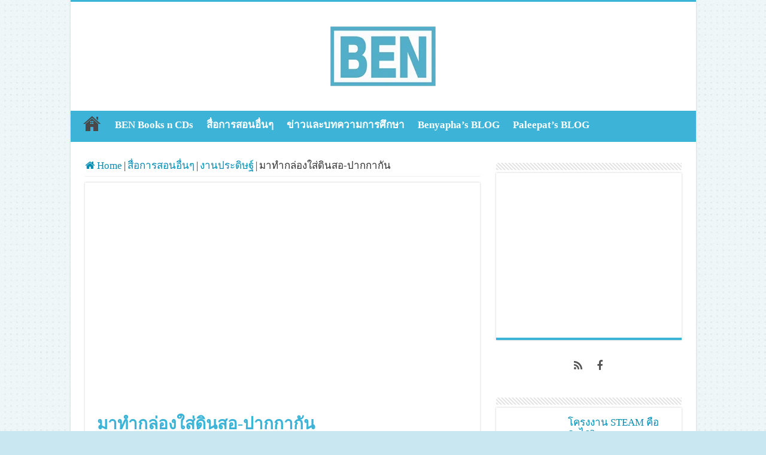

--- FILE ---
content_type: text/html; charset=UTF-8
request_url: https://www.benpublishing.net/2016/12/01/plastic-bottle-pen-case/
body_size: 33474
content:
<!DOCTYPE html><html lang="en-US" prefix="og: http://ogp.me/ns#"><head><script data-no-optimize="1">var litespeed_docref=sessionStorage.getItem("litespeed_docref");litespeed_docref&&(Object.defineProperty(document,"referrer",{get:function(){return litespeed_docref}}),sessionStorage.removeItem("litespeed_docref"));</script> <meta charset="UTF-8" /><style id="litespeed-ucss">@keyframes load8{0%{transform:rotate(0deg)}to{transform:rotate(1turn)}}ul{box-sizing:border-box}:root{--wp--preset--font-size--normal:16px;--wp--preset--font-size--huge:42px}html :where(img[class*=wp-image-]){height:auto;max-width:100%}body{--wp--preset--color--black:#000;--wp--preset--color--cyan-bluish-gray:#abb8c3;--wp--preset--color--white:#fff;--wp--preset--color--pale-pink:#f78da7;--wp--preset--color--vivid-red:#cf2e2e;--wp--preset--color--luminous-vivid-orange:#ff6900;--wp--preset--color--luminous-vivid-amber:#fcb900;--wp--preset--color--light-green-cyan:#7bdcb5;--wp--preset--color--vivid-green-cyan:#00d084;--wp--preset--color--pale-cyan-blue:#8ed1fc;--wp--preset--color--vivid-cyan-blue:#0693e3;--wp--preset--color--vivid-purple:#9b51e0;--wp--preset--gradient--vivid-cyan-blue-to-vivid-purple:linear-gradient(135deg,rgba(6,147,227,1) 0%,#9b51e0 100%);--wp--preset--gradient--light-green-cyan-to-vivid-green-cyan:linear-gradient(135deg,#7adcb4 0%,#00d082 100%);--wp--preset--gradient--luminous-vivid-amber-to-luminous-vivid-orange:linear-gradient(135deg,rgba(252,185,0,1) 0%,rgba(255,105,0,1) 100%);--wp--preset--gradient--luminous-vivid-orange-to-vivid-red:linear-gradient(135deg,rgba(255,105,0,1) 0%,#cf2e2e 100%);--wp--preset--gradient--very-light-gray-to-cyan-bluish-gray:linear-gradient(135deg,#eee 0%,#a9b8c3 100%);--wp--preset--gradient--cool-to-warm-spectrum:linear-gradient(135deg,#4aeadc 0%,#9778d1 20%,#cf2aba 40%,#ee2c82 60%,#fb6962 80%,#fef84c 100%);--wp--preset--gradient--blush-light-purple:linear-gradient(135deg,#ffceec 0%,#9896f0 100%);--wp--preset--gradient--blush-bordeaux:linear-gradient(135deg,#fecda5 0%,#fe2d2d 50%,#6b003e 100%);--wp--preset--gradient--luminous-dusk:linear-gradient(135deg,#ffcb70 0%,#c751c0 50%,#4158d0 100%);--wp--preset--gradient--pale-ocean:linear-gradient(135deg,#fff5cb 0%,#b6e3d4 50%,#33a7b5 100%);--wp--preset--gradient--electric-grass:linear-gradient(135deg,#caf880 0%,#71ce7e 100%);--wp--preset--gradient--midnight:linear-gradient(135deg,#020381 0%,#2874fc 100%);--wp--preset--font-size--small:13px;--wp--preset--font-size--medium:20px;--wp--preset--font-size--large:36px;--wp--preset--font-size--x-large:42px;--wp--preset--spacing--20:.44rem;--wp--preset--spacing--30:.67rem;--wp--preset--spacing--40:1rem;--wp--preset--spacing--50:1.5rem;--wp--preset--spacing--60:2.25rem;--wp--preset--spacing--70:3.38rem;--wp--preset--spacing--80:5.06rem;--wp--preset--shadow--natural:6px 6px 9px rgba(0,0,0,.2);--wp--preset--shadow--deep:12px 12px 50px rgba(0,0,0,.4);--wp--preset--shadow--sharp:6px 6px 0px rgba(0,0,0,.2);--wp--preset--shadow--outlined:6px 6px 0px -3px rgba(255,255,255,1),6px 6px rgba(0,0,0,1);--wp--preset--shadow--crisp:6px 6px 0px rgba(0,0,0,1);background:#fff url(/wp-content/themes/sahifa/images/patterns/body-bg7.png);color:#333;font-family:"Droid Sans",Arial,Verdana,sans-serif;font-size:13px}*,input{outline:0}*{padding:0;margin:0;list-style:none;border:0}*,:after,:before{-webkit-box-sizing:border-box;-moz-box-sizing:border-box;-ms-box-sizing:border-box;box-sizing:border-box}html{-ms-touch-action:manipulation;touch-action:manipulation}h1,h2,h3,h4{font-weight:400}.alignright{float:right}.alignleft{float:left}.aligncenter{clear:both;margin-left:auto;margin-right:auto}a{color:#444;text-decoration:none}.search-mobile button.search-button:hover,a:hover{color:#000}.clear{clear:both}#main-nav:after,#theme-header:after{display:block;visibility:hidden;clear:both;height:0;content:" "}.main-menu li a,.post-title a,a{-webkit-transition:all .2s ease-in-out;-moz-transition:all .2s ease-in-out;-ms-transition:all .2s ease-in-out;-o-transition:all .2s ease-in-out;transition:all .2s ease-in-out}.logo img,iframe{max-width:100%}input{border:1px solid #ccc;background:#fff;font-size:inherit;padding:5px}button{padding:4px;cursor:pointer;vertical-align:middle}input[type=text]{border-color:#ddd #f1f1f1 #f1f1f1 #ddd;background-color:#f9f9f9;color:#515151;font:12px Tahoma;padding:8px;margin-bottom:7px;-webkit-border-radius:3px;-moz-border-radius:3px;border-radius:3px;webkit-transition:all .3s ease-in-out;-moz-transition:all .3s ease-in-out;-o-transition:all .3s ease-in-out;-ms-transition:all .3s ease-in-out;transition:all .3s ease-in-out}input[type=text]:hover{background-color:#f5f5f5}input[type=text]:focus{background-color:#fff}::-moz-selection{background:#f9a386;color:#fff;text-shadow:none}::selection{background:#f9a386;color:#fff;text-shadow:none}@font-face{font-display:swap;font-family:"BebasNeueRegular";src:url(/wp-content/themes/sahifa/fonts/BebasNeue/BebasNeue-webfont.eot);src:url(/wp-content/themes/sahifa/fonts/BebasNeue/BebasNeue-webfont.eot?#iefix)format("embedded-opentype"),url(/wp-content/themes/sahifa/fonts/BebasNeue/BebasNeue-webfont.woff)format("woff"),url(/wp-content/themes/sahifa/fonts/BebasNeue/BebasNeue-webfont.ttf)format("truetype"),url(/wp-content/themes/sahifa/fonts/BebasNeue/BebasNeue-webfont.svg#BebasNeueRegular)format("svg");font-weight:400;font-style:normal}@font-face{font-display:swap;font-family:"FontAwesome";src:url(/wp-content/themes/sahifa/fonts/fontawesome/fontawesome-webfont.eot?v=4.7.0);src:url(/wp-content/themes/sahifa/fonts/fontawesome/fontawesome-webfont.eot?#iefix&v=4.7.0)format("embedded-opentype"),url(/wp-content/themes/sahifa/fonts/fontawesome/fontawesome-webfont.woff2?v=4.7.0)format("woff2"),url(/wp-content/themes/sahifa/fonts/fontawesome/fontawesome-webfont.woff?v=4.7.0)format("woff"),url(/wp-content/themes/sahifa/fonts/fontawesome/fontawesome-webfont.ttf?v=4.7.0)format("truetype"),url(/wp-content/themes/sahifa/fonts/fontawesome/fontawesome-webfont.svg?v=4.7.0#fontawesomeregular)format("svg");font-weight:400;font-style:normal}.fa-search:before{content:""}.fa-user:before{content:""}.fa-close:before{content:""}.fa-home:before{content:""}.fa-clock-o:before{content:""}.fa-eye:before{content:""}.fa-folder:before{content:""}.fa-facebook:before{content:""}.fa-rss:before{content:""}.fa-angle-up:before{content:""}.fa,blockquote:before{display:inline-block;font:14px/1 FontAwesome;font-size:inherit;text-rendering:auto;-webkit-font-smoothing:antialiased;-moz-osx-font-smoothing:grayscale;transform:none}@font-face{font-display:swap;font-family:"tiefontello";src:url(/wp-content/themes/sahifa/fonts/tiefont/fontello.eot);src:url(/wp-content/themes/sahifa/fonts/tiefont/fontello.eot?14434071#iefix)format("embedded-opentype"),url(/wp-content/themes/sahifa/fonts/tiefont/fontello.woff)format("woff"),url(/wp-content/themes/sahifa/fonts/tiefont/fontello.ttf)format("truetype"),url(/wp-content/themes/sahifa/fonts/tiefont/fontello.svg)format("svg");font-weight:400;font-style:normal}@media screen and (-webkit-min-device-pixel-ratio:0){@font-face{font-display:swap;font-family:"tiefontello";src:url(/wp-content/themes/sahifa/fonts/tiefont/fontello.svg)format("svg")}}@media only screen and (-webkit-min-device-pixel-ratio:2),only screen and (min-device-pixel-ratio:2){#main-nav ul li.menu-item-home a{background-image:url(/wp-content/themes/sahifa/images/home@2x.png)!important;background-size:30px 78px}}#theme-header,.wrapper-outer{position:relative}.background-cover{position:fixed;background-repeat:no-repeat;top:0;left:0;z-index:0;overflow:hidden;width:100%;height:100%;-webkit-background-size:cover;-moz-background-size:cover;-o-background-size:cover;background-size:cover}#wrapper.boxed-all,.container{width:1045px;margin:0 auto}#wrapper.boxed-all{position:relative;background:#fff;-webkit-box-shadow:0 0 3px #cacaca;-moz-box-shadow:0 0 3px #cacaca;box-shadow:0 0 3px #cacaca}#wrapper.boxed-all #theme-header{margin-top:0}#wrapper.boxed-all #main-content{width:997px;margin-top:0;padding:0;background:0 0}#wrapper.boxed-all .footer-bottom .container{width:997px}#theme-header{background:#fff;margin:20px auto 25px;border-top:3px solid #f88c00}.footer-bottom .social-icons a{opacity:.5}.footer-bottom .social-icons a:hover{top:0;opacity:1}.footer-bottom .social-icons i:before{padding:0 2px;line-height:24px;font-size:14px}.header-content{padding:20px 15px;margin:0 auto}.logo{float:left}.logo h2{font:700 32pt arial}#main-nav ul li.menu-item-home:after,.logo strong{display:none}#theme-header.center-logo .logo{float:none;text-align:center}#main-nav{margin:0 auto;background:#2d2d2d;box-shadow:inset -1px -5px 0-1px #393939;min-height:52px;border-bottom:5px solid #f88c00}#main-nav .container,#main-nav ul li{position:relative}#main-nav .main-menu{margin-left:10px}#main-nav ul li{font-size:13px;display:inline-block;float:left;border:1px solid #222;border-width:0 0 0 1px;height:42px}#main-nav ul li:first-child,#main-nav ul li:first-child a{border:0}#main-nav ul li:last-child a{border-right-width:0}#main-nav ul li a{display:block;height:42px;position:relative;line-height:47px;color:#ddd;padding:0 10px;border:1px solid #383838;border-width:0 0 0 1px}#main-nav ul li:hover>a{color:#fff}#main-nav ul li.menu-item-home a{background-image:url(/wp-content/themes/sahifa/images/home.png)!important;background-repeat:no-repeat!important;background-position:center -44px;text-indent:-9999px;width:52px}#main-content{background:#fff;margin:20px auto 25px;position:relative;padding:24px 0;-webkit-transform:none}#main-content:after{display:block;visibility:hidden;clear:both;height:0;content:"."}.content{float:left;width:660px}#crumbs,.post-inner p.post-meta{margin-bottom:10px;padding-bottom:5px;border-bottom:1px solid #eee}#crumbs span.delimiter{padding:0 3px}.lazy-enabled #main-content .post-thumbnail,.lazy-enabled #main-content img{opacity:0}.lazy-enabled #main-content img.tie-appear{opacity:1;-webkit-transition:all .4s ease-in-out;-moz-transition:all .4s ease-in-out;-o-transition:all .4s ease-in-out;transition:all .4s ease-in-out}.stripe-line{background:url(/wp-content/themes/sahifa/images/stripe.png);height:12px;overflow:hidden;margin-top:5px}#sidebar .widget-container,.post-listing{background:#fff;border-bottom:4px solid #f88c00;-webkit-box-shadow:0 0 3px #cacaca;-moz-box-shadow:0 0 3px #cacaca;box-shadow:0 0 3px #cacaca}p.post-meta{color:#888;margin:7px 0;font-size:85%}p.post-meta a{color:#888}p.post-meta a:hover{border-bottom:1px #000 dotted;color:#000;text-decoration:none}.flat-social a i,.post-meta i:before,span.tie-date i:before{margin-right:3px}.author-bio{clear:both;overflow:hidden}.single-post-thumb{margin:0-1px!important;line-height:0!important}.single-post-thumb img{width:100%;height:auto;max-width:100%}.post-listing.post{margin-bottom:40px}.post-inner{padding:20px}.entry h3,.post-title{font-family:BebasNeueRegular,arial,Georgia,serif;margin-bottom:10px;font-size:28px}body.single .post-inner p.post-meta span{margin-right:15px}body.single .post-inner p.post-meta span i{margin-right:5px}.post-inner p.post-meta{border-bottom:1px solid #f2f2f2}p.post-meta span{display:inline-block;margin-right:10px}.post-tag{margin:-30px 0 35px}.post-tag a{background-color:#aaa;border-radius:0 2px 2px 0;color:#fff;display:inline-block;font-size:11px;line-height:13px;margin:0 0 2px 10px;padding:4px 7px 3px;position:relative;text-transform:uppercase}.post-tag a:before{border-top:10px solid transparent;border-right:8px solid #aaa;border-bottom:10px solid transparent;content:"";height:0;position:absolute;top:0;left:-8px;width:0;-webkit-transition:all .2s linear;-moz-transition:all .2s linear;-ms-transition:all .2s linear;-o-transition:all .2s linear;transition:all .2s linear}.post-tag a:after{background-color:#fff;border-radius:50%;content:"";height:4px;position:absolute;top:8px;left:-2px;width:4px}.post-tag a:hover{background:#444;color:#fff}.post-tag a:hover:before{border-right-color:#444}.post-thumbnail{margin-right:15px;position:relative;line-height:0}.post-thumbnail a{display:block!important;background:#000;font-size:0}.post-thumbnail img{width:100%;-webkit-transition:all .4s;-moz-transition:all .4s;-o-transition:all .4s;transition:all .4s}.post-thumbnail img.attachment-tie-small{max-width:100px}.post-thumbnail a:hover img{opacity:.3!important}.post-thumbnail a:hover .overlay-icon:before{opacity:1;-webkit-transform:scale(1);-moz-transform:scale(1);-ms-transform:scale(1);-o-transform:scale(1);transform:scale(1)}.overlay-icon:before{content:"";color:#fff;display:block;position:absolute;top:50%;left:50%;border:3px solid #fff;border-radius:100%;width:40px;height:40px;text-align:center;font-size:18px;line-height:35px;margin:-20px 0 0-20px;opacity:0;-webkit-backface-visibility:hidden;-webkit-transform:scale(0);-moz-transform:scale(0);-ms-transform:scale(0);-o-transform:scale(0);transform:scale(0);-webkit-transition:all .3s ease-in-out;-moz-transition:all .3s ease-in-out;-ms-transition:all .3s ease-in-out;-o-transition:all .3s ease-in-out;transition:all .3s ease-in-out}.flat-social a{padding:5px 9px;color:#fff;margin:0 6px 2px 0;display:inline-block;line-height:14px;-webkit-border-radius:2px;-moz-border-radius:2px;border-radius:2px}.flat-social a:hover{background:#444}.entry{word-wrap:break-word;line-height:22px}.entry p{margin-bottom:20px}.entry img,.post-thumbnail img{max-width:100%;height:auto}.entry h3{margin-top:25px;line-height:1em;font-family:Helvetica;font-weight:400;font-size:24px}.entry ul{margin:0 0 20px 15px}.entry ul li{list-style:outside disc;list-style-image:none}.entry li{margin:0 0 5px}blockquote p{color:#999;padding:0 18px;font-family:"Georgia";font-size:18px;line-height:28px;font-style:italic;border:4px solid #777;border-width:0 0 0 4px}#author-box,#crumbs{clear:both}.block-head{padding:3px 0 0;overflow:hidden}.block-head h3{float:left;margin-right:10px;font-size:22px;font-family:BebasNeueRegular,arial,Georgia,serif}#author-box .post-listing{padding:20px;margin-bottom:40px}#check-also-box{position:fixed;z-index:999;bottom:65px;right:-350px;width:300px;border-top:4px solid #f88c00;border-bottom:0 none;padding:10px 20px 20px;-webkit-transition:all .5s;-moz-transition:all .5s;-o-transition:all .5s;transition:all .5s}#check-also-box .block-head{padding:0}#check-also-box .block-head h3{text-align:center;margin:0 0 10px;display:block;float:none}#check-also-box .post-thumbnail{margin:0 0 10px}.check-also-post{padding-bottom:10px;margin-bottom:10px;border-bottom:1px solid #eee}.check-also-post:last-child{padding-bottom:0;margin-bottom:0;border-bottom:0 none}.check-also-post .post-title{font-size:22px;margin-bottom:5px}.check-also-post p{line-height:20px}#check-also-close{position:absolute;left:0;top:0;padding:1px 8px 3px;background:#ff8500;color:#fff;font-size:19px}#check-also-close:hover i,.social-icons-widget .social-icons a:hover{opacity:.7}.post-navigation{clear:both;margin:-10px 0 20px;overflow:hidden}.post-navigation div{display:block;width:245px;position:relative;font-size:14px;color:#999}.post-previous{float:left;padding-left:40px}.post-next{float:right;text-align:right;padding-right:40px}.post-navigation div span{display:block;font-size:80%;color:#999}.post-navigation div a:after{position:absolute;color:#ccc;font-size:56px;margin-top:-11px;height:22px;line-height:22px;top:34%}.post-previous a:after{content:"«";left:0}.post-next a:after{content:"»";right:0}#sidebar{float:right;width:310px}.theiaStickySidebar:after{content:"";display:table;clear:both}.widget{clear:both;margin-bottom:25px}.widget-top{padding:5px 0}.widget-top h4{font-size:20px;font-family:BebasNeueRegular,arial,Georgia,serif}.widget-container{padding:10px;clear:both}.widget-container h3{font-size:inherit}.widget-container li{padding:0 0 5px;line-height:18px;overflow:hidden}.widget-container a:hover{text-decoration:underline}.widget-container li span.tie-date{color:#aaa;margin:4px 0 0;font-size:80%;display:inline-block}.widget-container .post-thumbnail,.widget-top h4{float:left;margin-right:10px}.categort-posts .widget-container li:last-child{border-bottom:0 none}.categort-posts .widget-container li{padding:6px 0;border-bottom:1px solid #f2f2f2}.facebook-box{text-align:center}.facebook-box iframe{width:100%!important}.author-avatar img{float:left;margin:0 20px 0 0}#author-box .author-avatar img{margin-right:20px}.author-description{font-size:95%;line-height:17px}.author-social{float:left;margin-top:10px}.author-social a{width:25px;padding:5px 0;background:#f1f1f1;color:#777;line-height:0}.author-social a:hover{color:#fff}.author-social a,.author-social a i{margin:0!important}#topcontrol,.author-social a,.social-icons{text-align:center}.social-icons a{margin:2px;position:relative;text-shadow:none;display:inline-block}.social-icons-widget .social-icons i:before{display:inline-block;width:32px;height:32px;line-height:32px;font-size:18px;-webkit-border-radius:2px;-moz-border-radius:2px;border-radius:2px}.social-icons-widget .social-icons a{color:#555!important}.social-site{background:#666}img,img.size-full,img.size-medium{max-width:100%;height:auto;vertical-align:middle}img.aligncenter{display:block;margin:5px auto}.footer-bottom{position:relative;background:#2e2e2e;line-height:35px;border-top:1px solid #444;color:#ccc;padding:15px 0}.footer-bottom .social-icons{float:right;margin:3px 15px 0;line-height:0}.footer-bottom a{color:#ccc}#slide-out .social-icons a:hover,.footer-bottom a:hover{color:#fff}#topcontrol{z-index:999;background:#ff8500;width:40px;height:40px;font-size:24px;position:fixed;bottom:-100px;right:10px;cursor:pointer;overflow:auto;opacity:.7;-webkit-transition:all .3s ease-in-out;-moz-transition:all .3s ease-in-out;-ms-transition:all .3s ease-in-out;-o-transition:all .3s ease-in-out;transition:all .3s ease-in-out;-webkit-border-radius:5px;-moz-border-radius:5px;border-radius:5px}#topcontrol:before{width:40px;height:40px;line-height:40px;color:#fff}#topcontrol:hover,.jp-carousel-overlay .swiper-button-next:hover,.jp-carousel-overlay .swiper-button-prev:hover{opacity:1}#slide-out{background:#222;position:absolute;display:block;left:0;top:0;z-index:1;height:100%;width:80%;color:#ddd;-webkit-transform:translate3d(-101%,0,0);-moz-transform:translate3d(-100%,0,0);-ms-transform:translate3d(-100%,0,0);-o-transform:translate3d(-100%,0,0);transform:translate3d(-100%,0,0);-webkit-backface-visibility:hidden;-moz-backface-visibility:hidden;-ms-backface-visibility:hidden;-o-backface-visibility:hidden;backface-visibility:hidden}.search-mobile{margin:15px 10px;height:30px;background:#fcfcfc;border:1px solid #ddd;border-top-color:#d1d1d1;border-left-color:#d1d1d1;overflow:hidden;position:relative;-webkit-border-radius:20px;-moz-border-radius:20px;border-radius:20px;-webkit-box-shadow:inset 0 2px 5px #eee;-moz-box-shadow:inset 0 2px 5px #eee;box-shadow:inset 0 2px 5px #eee}.search-mobile #s-mobile{background:0 0;float:right;margin:0;padding:7px 12px;width:100%;color:#444;border:0}.search-mobile button.search-button{background:0 0;position:absolute;top:0;right:0;height:28px;padding:0;width:40px;font-size:18px;color:#666}#slide-out .social-icons{margin-bottom:15px}#slide-out .social-icons a{color:#ccc;font-size:16px;padding:0 4px}#mobile-menu{border-top:1px solid #2d2d2d;display:none}#slide-out-open{display:none;margin:0;position:absolute;top:33px;left:5px;opacity:1;height:33px;width:40px;z-index:505}#slide-out-open span{left:6px;top:5px}#slide-out-open span,#slide-out-open span:after,#slide-out-open span:before{position:absolute;content:" ";display:block;height:3px;width:28px;background:#333;-webkit-border-radius:10px;-moz-border-radius:10px;border-radius:10px}#slide-out-open span:before{top:8px}#slide-out-open span:after{top:16px}#slide-out,.inner-wrapper{-webkit-transition:-webkit-transform .5s ease,opacity .5s ease;-moz-transition:-moz-transform .5s ease,opacity .5s ease;-o-transition:-o-transform .5s ease,opacity .5s ease;transition:transform .5s ease,opacity .5s ease}@media only screen and (max-width:1045px){#wrapper.boxed-all,#wrapper.boxed-all #main-content{width:99%}#wrapper.boxed-all .container{width:100%}.footer-bottom .container{width:98%!important}.content{width:66.5%}#sidebar{width:32%}.flat-social a{padding-right:7px;padding-left:7px}}@media only screen and (max-width:990px){.logo{float:none!important;text-align:center;margin:0!important;clear:both}#sidebar,.content{width:100%;float:none}#check-also-box{display:none}}@media only screen and (max-width:900px){#main-nav{display:none}#slide-out-open{display:block}#wrapper{background-color:#fff;width:100%!important}#wrapper #theme-header{margin-top:0;width:100%!important;-webkit-box-shadow:0 0 3px #cacaca!important;-moz-box-shadow:0 0 3px #cacaca!important;box-shadow:0 0 3px #cacaca!important}#wrapper #main-content{width:99%!important;padding:0!important;-webkit-box-shadow:none!important;-moz-box-shadow:none!important;box-shadow:none!important;margin-top:10px}.header-content{padding-right:0;padding-left:0}.footer-bottom .alignleft,.footer-bottom .alignright,.footer-bottom .social-icons{text-align:center;float:none;width:100%;margin:0;line-height:20px}}@media only screen and (max-width:730px){.flat-social a{padding-right:5px;padding-left:5px}}@media only screen and (max-width:350px){.logo{text-align:right;padding-right:20px}.logo img{max-width:50%;height:auto}#main-content{padding-top:0}.overlay-icon:before{border-width:2px;width:30px;height:30px;font-size:14px;line-height:26px;margin:-15px 0 0-15px}}@media print{body{font-size:20px}.entry{line-height:40px}.post-listing{border:0}.post-title{font-size:42px;line-height:40px;color:#000}#author-box,#comments,#crumbs,#sidebar,#theme-header,.footer-bottom,.post-navigation,.post-tag{display:none!important}.content{float:none;width:100%}}@font-face{font-display:swap;font-family:social-logos;src:url([data-uri])format("woff2");font-weight:400;font-style:normal}@font-face{font-display:swap;font-family:swiper-icons;font-style:normal;font-weight:400;src:url([data-uri])format("woff")}:root{--swiper-theme-color:#007aff;--swiper-navigation-size:44px;--jp-carousel-primary-color:#fff;--jp-carousel-primary-subtle-color:#999;--jp-carousel-bg-color:#000;--jp-carousel-bg-faded-color:#222;--jp-carousel-border-color:#3a3a3a}.jp-carousel-overlay .swiper-container{list-style:none;margin-left:auto;margin-right:auto;overflow:hidden;padding:0;position:relative;z-index:1}.jp-carousel-overlay .swiper-wrapper{box-sizing:content-box;display:flex;height:100%;position:relative;transition-property:transform;width:100%;z-index:1;transform:translateZ(0)}.jp-carousel-overlay .swiper-button-next,.jp-carousel-overlay .swiper-button-prev{align-items:center;color:var(--swiper-navigation-color,var(--swiper-theme-color));cursor:pointer;display:flex;height:var(--swiper-navigation-size);justify-content:center;margin-top:calc(0px - var(--swiper-navigation-size)/2);position:absolute;top:50%;width:calc(var(--swiper-navigation-size)/44*27);z-index:10}.jp-carousel-overlay .swiper-button-next:after,.jp-carousel-overlay .swiper-button-prev:after{font-family:swiper-icons;font-size:var(--swiper-navigation-size);font-variant:normal;letter-spacing:0;line-height:1;text-transform:none!important;content:none}.jp-carousel-overlay .swiper-button-prev{left:10px;right:auto}.jp-carousel-overlay .swiper-button-next{left:auto;right:10px}.jp-carousel-overlay .swiper-pagination{position:absolute;text-align:center;transform:translateZ(0);transition:opacity .3s;z-index:10}.jp-carousel-wrap *{line-height:inherit}.jp-carousel-wrap.swiper-container{height:auto;width:100vw}.jp-carousel-overlay .swiper-button-next,.jp-carousel-overlay .swiper-button-prev{background-image:none;height:auto;opacity:.5;padding:20px 40px;transition:opacity .5s ease-out;width:auto}.jp-carousel-overlay .swiper-button-next svg,.jp-carousel-overlay .swiper-button-prev svg{background:var(--jp-carousel-bg-color);border-radius:4px;height:30px;width:28px}.jp-carousel-close-hint svg:hover,.jp-carousel-overlay .swiper-button-next svg:hover,.jp-carousel-overlay .swiper-button-prev svg:hover{background:var(--jp-carousel-primary-subtle-color)}.jp-carousel-overlay{background:var(--jp-carousel-bg-color);bottom:0;direction:ltr;font-family:Helvetica Neue,sans-serif!important;left:0;overflow-x:hidden;overflow-y:auto;position:fixed;right:0;top:0;z-index:2147483647}.jp-carousel-overlay *{box-sizing:border-box}.jp-carousel-overlay h2:before,.jp-carousel-overlay h3:before{content:none;display:none}.jp-carousel-overlay .swiper-container .swiper-button-prev{left:0;right:auto}.jp-carousel-overlay .swiper-container .swiper-button-next{left:auto;right:0}.jp-carousel-container{display:grid;grid-template-rows:1fr 64px;height:100%}.jp-carousel-info{display:flex;flex-direction:column;text-align:left!important;-webkit-font-smoothing:subpixel-antialiased!important;background-color:var(--jp-carousel-bg-color);opacity:1;transition:opacity .2s ease-out;z-index:100}.jp-carousel-info-footer{align-items:center;display:flex;height:64px;justify-content:space-between;position:relative}.jp-carousel-info-extra,.jp-carousel-info-footer{background-color:var(--jp-carousel-bg-color);width:100vw}.jp-carousel-info-extra{border-top:1px solid var(--jp-carousel-bg-faded-color);display:none;padding:35px}.jp-carousel-title-and-caption{margin-bottom:15px}.jp-carousel-info ::selection{background:var(--jp-carousel-primary-color);color:var(--jp-carousel-primary-color)}.jp-carousel-info ::-moz-selection{background:var(--jp-carousel-primary-color);color:var(--jp-carousel-primary-color)}.jp-carousel-photo-info{left:0!important;width:100%!important}.jp-carousel-comments-wrapper{display:none;padding:0;width:100%!important}.jp-carousel-close-hint{cursor:pointer;height:45px;letter-spacing:0!important;padding:10px;position:fixed;right:30px;text-align:right;top:20px;transition:opacity .2s ease-out;width:45px;z-index:15}.jp-carousel-close-hint svg{background:var(--jp-carousel-bg-color);border-radius:4px;padding:3px 2px}.jp-carousel-close-hint,.jp-carousel-close-hint:hover{color:var(--jp-carousel-primary-color)}.jp-carousel-pagination-container{flex:1;margin:0 15px 0 35px}.jp-carousel-pagination,.jp-swiper-pagination{color:var(--jp-carousel-primary-color);display:none;font-size:15px;font-weight:400;position:static!important;white-space:nowrap}.jp-carousel-pagination-container .swiper-pagination{line-height:8px;text-align:left}.jp-carousel-pagination{padding-left:5px}.jp-carousel-info-footer .jp-carousel-photo-title-container{flex-basis:50vw;flex:4;justify-content:center;margin:0;overflow:hidden}.jp-carousel-photo-caption,.jp-carousel-photo-title{background:0 0!important;border:0!important;color:var(--jp-carousel-primary-color);display:inline-block;font:20px/1.3em Helvetica Neue,sans-serif;letter-spacing:0!important;line-height:normal;margin:0 0 10px;overflow:hidden;padding:0;text-shadow:none!important;text-transform:none!important}.jp-carousel-photo-title{font-size:32px;margin:0 0 2px}.jp-carousel-info-footer .jp-carousel-photo-caption{color:var(--jp-carousel-primary-subtle-color);cursor:pointer;font-size:15px;margin:0;text-align:center;text-overflow:ellipsis;white-space:nowrap}.jp-carousel-photo-description{color:var(--jp-carousel-primary-subtle-color);font-size:16px;margin:25px 0;overflow:hidden;overflow-wrap:break-word;width:100%}.jp-carousel-caption{font-size:14px;font-weight:400;margin:0}.jp-carousel-image-meta{color:var(--jp-carousel-primary-color);display:none;font:12px/1.4 Helvetica Neue,sans-serif!important;width:100%}.jp-carousel-image-meta ul,.sd-content ul{list-style:none!important;margin:0!important;padding:0!important}a.jp-carousel-image-download{clear:both;color:var(--jp-carousel-primary-subtle-color);display:inline-block;font-size:14px;font-weight:400;line-height:1;text-decoration:none}a.jp-carousel-image-download svg{display:inline-block;margin:0 3px;padding-bottom:2px;vertical-align:middle}.jp-carousel-comments{background:0 0;bottom:10px;font:15px/1.7 Helvetica Neue,sans-serif!important;font-weight:400;margin-top:20px;width:100%}#jp-carousel-loading-overlay{bottom:0;display:none;left:0;position:fixed;right:0;top:0}#jp-carousel-loading-wrapper{align-items:center;display:flex;height:100vh;justify-content:center;width:100vw}#jp-carousel-library-loading,#jp-carousel-library-loading:after{border-radius:50%;height:40px;width:40px}#jp-carousel-library-loading{animation:load8 1.1s linear infinite;border:8px solid rgba(255,255,255,.2);border-left:8px solid var(--jp-carousel-primary-color);float:left;font-size:10px;margin:22px 0 0 10px;position:relative;text-indent:-9999em;transform:translateZ(0)}#jp-carousel-comment-form-spinner,#jp-carousel-comment-form-spinner:after{border-radius:50%;height:20px;width:20px}#jp-carousel-comment-form-spinner{animation:load8 1.1s linear infinite;border:4px solid rgba(255,255,255,.2);border-left:4px solid var(--jp-carousel-primary-color);bottom:0;display:none;float:left;font-size:10px;left:0;margin:0 auto;position:absolute;right:0;text-indent:-9999em;top:calc(50% - 15px);transform:translateZ(0)}.jp-carousel-info-content-wrapper{margin:auto;max-width:800px}#jp-carousel-comment-form-commenting-as p{float:left;font:400 13px/1.7 Helvetica Neue,sans-serif!important;margin:22px 0 0}#jp-carousel-comment-form-container{color:var(--jp-carousel-primary-subtle-color);margin-bottom:15px;margin-top:20px;overflow:hidden;position:relative;width:100%}#jp-carousel-comment-post-results{display:none;overflow:auto;width:100%}#jp-carousel-comments-loading{color:var(--jp-carousel-primary-subtle-color);display:none;bottom:10px;font:400 15px/1.7 Helvetica Neue,sans-serif!important;margin-bottom:20px;margin-top:20px;text-align:left;width:100%}.jp-carousel-photo-icons-container{display:block;flex:1;margin:0 20px 0 30px;text-align:right;white-space:nowrap}.jp-carousel-icon-btn{background:0 0;border:0;display:inline-block;height:64px;padding:16px;text-decoration:none}.jp-carousel-icon{border:0;border-radius:4px;font-style:normal;font-weight:400;line-height:0;padding:4px 3px 3px;width:31px}.jp-carousel-icon:hover{background:var(--jp-carousel-primary-subtle-color)}.jp-carousel-icon,.jp-carousel-icon svg,.sd-content ul li{display:inline-block}.jp-carousel-overlay rect{fill:var(--jp-carousel-primary-color)}.jp-carousel-icon .jp-carousel-has-comments-indicator{background:var(--jp-carousel-primary-color);border-radius:4px;color:var(--jp-carousel-bg-color);display:none;font-family:Helvetica Neue,sans-serif!important;font-size:12px;font-weight:400;line-height:1;margin-left:-16px;padding:2px 4px;position:relative;vertical-align:top}@media only screen and (max-width:760px){.jp-carousel-overlay .swiper-container .swiper-button-next,.jp-carousel-overlay .swiper-container .swiper-button-prev{display:none!important}.jp-carousel-image-meta{box-sizing:border-box;float:none!important;margin-left:0;width:100%!important}.jp-carousel-close-hint{font-size:26px!important;position:fixed!important;right:10px;top:10px}.jp-carousel-wrap{background-color:var(--jp-carousel-bg-color)}.jp-carousel-caption{overflow:visible!important}.jp-carousel-info-footer .jp-carousel-photo-title-container{display:none}.jp-carousel-photo-icons-container{margin:0 10px 0 0;white-space:nowrap}.jp-carousel-icon-btn{padding-left:20px}.jp-carousel-pagination{padding-left:5px}.jp-carousel-pagination-container{margin-left:25px}}:root{--jetpack--contact-form--border:1px solid #8c8f94;--jetpack--contact-form--border-color:#8c8f94;--jetpack--contact-form--border-size:1px;--jetpack--contact-form--border-style:solid;--jetpack--contact-form--border-radius:0px;--jetpack--contact-form--input-padding:16px;--jetpack--contact-form--font-size:16px}#jp-relatedposts h3.jp-relatedposts-headline em:before,div.sharedaddy h3.sd-title:before{border-top:1px solid #dcdcde;content:"";display:block;margin-bottom:1em;min-width:30px;width:100%}#jp-relatedposts{clear:both;display:none;margin:1em 0;padding-top:1em;position:relative}.jp-relatedposts:after{clear:both;content:"";display:block}#jp-relatedposts h3.jp-relatedposts-headline{display:inline-block;float:left;font-family:inherit;font-size:9pt;font-weight:700;margin:0 0 1em}#jp-relatedposts h3.jp-relatedposts-headline em:before{border-top:1px solid rgba(0,0,0,.2)}#jp-relatedposts h3.jp-relatedposts-headline em{font-style:normal;font-weight:700}@media print{.jp-relatedposts{display:none!important}}div.sharedaddy{clear:both}div.sharedaddy h3.sd-title{display:inline-block;font-size:9pt;font-weight:700;line-height:1.2;margin:0 0 1em}.sd-sharing{margin-bottom:1em}.sd-content ul li a.sd-button,.sd-social-icon .sd-content ul li a.sd-button{background:#fff;border-radius:4px;box-shadow:0 1px 2px rgba(0,0,0,.12),0 0 0 1px rgba(0,0,0,.12);color:#2c3338!important;display:inline-block;font-family:Open Sans,sans-serif;font-size:13px;font-weight:500;line-height:23px;padding:4px 11px 3px 9px;text-decoration:none!important;text-shadow:none}.sd-content ul li a.sd-button>span{line-height:23px;margin-left:6px}.sd-social-icon .sd-content ul li a.sd-button>span{margin-left:0}.sd-social-icon .sd-content ul li a.sd-button:hover{box-shadow:0 1px 2px rgba(0,0,0,.22),0 0 0 1px rgba(0,0,0,.22)}.sd-social-icon .sd-content ul li a.sd-button:active{box-shadow:inset 0 1px 0 rgba(0,0,0,.16)}.sd-content ul li a.sd-button:before{display:inline-block;-webkit-font-smoothing:antialiased;-moz-osx-font-smoothing:grayscale;font:18px/1 social-logos;text-align:center;vertical-align:top}@media screen and (-webkit-min-device-pixel-ratio:0){.sd-content ul li a.sd-button:before{position:relative;top:2px}}.sd-content ul li{margin:0 8px 12px 0;padding:0}.sd-social-icon .sd-content ul li.share-twitter a:before{content:""}.sd-social-icon .sd-content ul li.share-facebook a:before{content:""}.sd-social-icon .sd-content ul li[class*=share-] a,.sd-social-icon .sd-content ul li[class*=share-] a:hover{border:0;border-radius:50%;-webkit-border-radius:50%;box-shadow:none;height:auto;line-height:1;margin-bottom:0;max-width:32px;padding:7px;position:relative;top:-2px;width:auto}.sd-social-icon .sd-content ul li[class*=share-] a:hover{opacity:.6}.sd-social-icon .sd-content ul li[class*=share-] a.sd-button>span{line-height:1}.sd-social-icon .sd-content ul li[class*=share-] a.sd-button:before{top:0}.sd-social-icon .sd-content ul li[class*=share-] a.sd-button{background:#e9e9e9;margin-top:2px;text-indent:0}.sd-social-icon .sd-content ul li[class*=share-].share-facebook a.sd-button{background:#0866ff;color:#fff!important}.sd-social-icon .sd-content ul li[class*=share-].share-twitter a.sd-button{background:#00acee;color:#fff!important}.sharing-screen-reader-text{clip:rect(1px,1px,1px,1px);height:1px;overflow:hidden;position:absolute!important;width:1px}.sharing-screen-reader-text:active,.sharing-screen-reader-text:focus,.sharing-screen-reader-text:hover{background-color:#f0f0f1;border-radius:3px;box-shadow:0 0 2px 2px rgba(0,0,0,.6);clip:auto!important;color:#21759b;display:block;font-size:14px;font-weight:700;height:auto;left:5px;line-height:normal;padding:15px 23px 14px;text-decoration:none;top:5px;width:auto;z-index:100000}@media print{.sharedaddy.sd-sharing-enabled{display:none}}@media screen{body{font-family:"Droid Sans";font-size:17px;font-weight:400;font-style:normal;background-color:#c8e7f0!important;background-image:url(https://www.benpublishing.net/wp-content/themes/sahifa/images/patterns/body-bg36.png);background-position:top center}.logo h2 a{font-family:"Rosario";color:#3cb4d7}#main-nav,#main-nav ul li a{font-family:"Ubuntu";color:#fff;font-size:17px;font-weight:700}.block-head h3,.post-title,.widget-top h4{font-family:"Rosario";color:#3cb4d7;font-weight:700}.block-head h3,.widget-top h4{font-size:20px}::-moz-selection{background:#028eb5}::selection{background:#028eb5}#main-nav,#sidebar .widget-container,.post-listing{border-bottom-color:#3cb4d7}#check-also-close,#topcontrol{background-color:#3cb4d7}::-webkit-scrollbar-thumb{background-color:#3cb4d7!important}#check-also-box,#theme-header{border-top-color:#3cb4d7}a,a:hover{color:#028eb5;text-decoration:none}a:hover{color:#5ccbff}#main-nav{background:#3cb3d7;box-shadow:inset -1px -5px 0-1px #3cb3d7}#main-nav ul li{border-color:#3cb3d7}#main-nav ul li a{border-left-color:#3cb3d7}}</style><link rel="preload" as="image" href="https://www.benpublishing.net/wp-content/uploads/2016/12/pencil-case1.jpg.webp"><link rel="pingback" href="https://www.benpublishing.net/xmlrpc.php" /><title>มาทำกล่องใส่ดินสอ-ปากกากัน &#8211; Ben Publishing</title><meta property="og:title" content="มาทำกล่องใส่ดินสอ-ปากกากัน - Ben Publishing"/><meta property="og:type" content="article"/><meta property="og:description" content="ฉลาดคิดรีไซเคิล เตรียมขวดน้ำ(ที่เนื้อพลาสติกเป็นสี) จำนวน2ขวดเพื่อทำกล่องใส่ดินสอ-ปากกา1กล่อง ซิป เห"/><meta property="og:url" content="https://www.benpublishing.net/2016/12/01/plastic-bottle-pen-case/"/><meta property="og:site_name" content="Ben Publishing"/><meta property="og:image" content="https://i0.wp.com/www.benpublishing.net/wp-content/uploads/2016/12/pencil-case1.jpg?fit=607%2C600&ssl=1" /><meta name='robots' content='max-image-preview:large' /><link rel='dns-prefetch' href='//secure.gravatar.com' /><link rel='dns-prefetch' href='//stats.wp.com' /><link rel='dns-prefetch' href='//fonts.googleapis.com' /><link rel='dns-prefetch' href='//v0.wordpress.com' /><link rel='dns-prefetch' href='//i0.wp.com' /><link rel="alternate" type="application/rss+xml" title="Ben Publishing &raquo; Feed" href="https://www.benpublishing.net/feed/" /><link rel="alternate" type="application/rss+xml" title="Ben Publishing &raquo; Comments Feed" href="https://www.benpublishing.net/comments/feed/" /> <script type="litespeed/javascript" data-src="https://www.benpublishing.net/wp-includes/js/jquery/jquery.min.js" id="jquery-core-js"></script> <link rel="https://api.w.org/" href="https://www.benpublishing.net/wp-json/" /><link rel="alternate" type="application/json" href="https://www.benpublishing.net/wp-json/wp/v2/posts/3610" /><link rel="EditURI" type="application/rsd+xml" title="RSD" href="https://www.benpublishing.net/xmlrpc.php?rsd" /><meta name="generator" content="WordPress 6.4.7" /><link rel="canonical" href="https://www.benpublishing.net/2016/12/01/plastic-bottle-pen-case/" /><link rel='shortlink' href='https://wp.me/p5iphy-We' /><link rel="alternate" type="application/json+oembed" href="https://www.benpublishing.net/wp-json/oembed/1.0/embed?url=https%3A%2F%2Fwww.benpublishing.net%2F2016%2F12%2F01%2Fplastic-bottle-pen-case%2F" /><link rel="alternate" type="text/xml+oembed" href="https://www.benpublishing.net/wp-json/oembed/1.0/embed?url=https%3A%2F%2Fwww.benpublishing.net%2F2016%2F12%2F01%2Fplastic-bottle-pen-case%2F&#038;format=xml" /><link rel="shortcut icon" href="http://www.benpublishing.net/wp-content/uploads/2016/04/cropped-ben-logo-center-512px.jpg" title="Favicon" />
<!--[if IE]> <script type="text/javascript">jQuery(document).ready(function (){ jQuery(".menu-item").has("ul").children("a").attr("aria-haspopup", "true");});</script> <![endif]-->
<!--[if lt IE 9]> <script src="https://www.benpublishing.net/wp-content/themes/sahifa/js/html5.js"></script> <script src="https://www.benpublishing.net/wp-content/themes/sahifa/js/selectivizr-min.js"></script> <![endif]-->
<!--[if IE 9]><link rel="stylesheet" type="text/css" media="all" href="https://www.benpublishing.net/wp-content/themes/sahifa/css/ie9.css" />
<![endif]-->
<!--[if IE 8]><link rel="stylesheet" type="text/css" media="all" href="https://www.benpublishing.net/wp-content/themes/sahifa/css/ie8.css" />
<![endif]-->
<!--[if IE 7]><link rel="stylesheet" type="text/css" media="all" href="https://www.benpublishing.net/wp-content/themes/sahifa/css/ie7.css" />
<![endif]--><meta name="viewport" content="width=device-width, initial-scale=1.0" /> <script type="litespeed/javascript" data-src="//pagead2.googlesyndication.com/pagead/js/adsbygoogle.js"></script> <script type="litespeed/javascript">(adsbygoogle=window.adsbygoogle||[]).push({google_ad_client:"ca-pub-4699888897036459",enable_page_level_ads:!0})</script> <script type="litespeed/javascript" data-src="//pagead2.googlesyndication.com/pagead/js/adsbygoogle.js"></script> <script type="litespeed/javascript">(adsbygoogle=window.adsbygoogle||[]).push({google_ad_client:"ca-pub-4699888897036459",enable_page_level_ads:!0})</script> <meta property="og:type" content="article" /><meta property="og:title" content="มาทำกล่องใส่ดินสอ-ปากกากัน" /><meta property="og:url" content="https://www.benpublishing.net/2016/12/01/plastic-bottle-pen-case/" /><meta property="og:description" content="ฉลาดคิดรีไซเคิล เตรียมขวดน้ำ(ที่เนื้อพลาสติกเป็นสี) จำนวน2ขวดเพื่อทำกล่องใส่ดินสอ-ปากกา1กล่อง ซิป เหล็กปลายแหลมและด้ายอย่างหนา..แล้วทำตามนี้เลย…" /><meta property="article:published_time" content="2016-12-01T10:42:02+00:00" /><meta property="article:modified_time" content="2019-11-16T10:27:05+00:00" /><meta property="og:site_name" content="Ben Publishing" /><meta property="og:image" content="https://i0.wp.com/www.benpublishing.net/wp-content/uploads/2016/12/pencil-case1.jpg?fit=607%2C600&#038;ssl=1" /><meta property="og:image:width" content="607" /><meta property="og:image:height" content="600" /><meta property="og:image:alt" content="" /><meta property="og:locale" content="en_US" /><meta name="twitter:text:title" content="มาทำกล่องใส่ดินสอ-ปากกากัน" /><meta name="twitter:image" content="https://i0.wp.com/www.benpublishing.net/wp-content/uploads/2016/12/pencil-case1.jpg?fit=607%2C600&#038;ssl=1&#038;w=640" /><meta name="twitter:card" content="summary_large_image" /><link rel="icon" href="https://i0.wp.com/www.benpublishing.net/wp-content/uploads/2016/04/cropped-ben-logo-center-512px.jpg?fit=32%2C32&#038;ssl=1" sizes="32x32" /><link rel="icon" href="https://i0.wp.com/www.benpublishing.net/wp-content/uploads/2016/04/cropped-ben-logo-center-512px.jpg?fit=192%2C192&#038;ssl=1" sizes="192x192" /><link rel="apple-touch-icon" href="https://i0.wp.com/www.benpublishing.net/wp-content/uploads/2016/04/cropped-ben-logo-center-512px.jpg?fit=180%2C180&#038;ssl=1" /><meta name="msapplication-TileImage" content="https://i0.wp.com/www.benpublishing.net/wp-content/uploads/2016/04/cropped-ben-logo-center-512px.jpg?fit=270%2C270&#038;ssl=1" /></head><body id="top" class="post-template-default single single-post postid-3610 single-format-standard lazy-enabled"><div class="wrapper-outer"><div class="background-cover"></div><aside id="slide-out"><div class="search-mobile"><form method="get" id="searchform-mobile" action="https://www.benpublishing.net/">
<button class="search-button" type="submit" value="Search"><i class="fa fa-search"></i></button>
<input type="text" id="s-mobile" name="s" title="Search" value="Search" onfocus="if (this.value == 'Search') {this.value = '';}" onblur="if (this.value == '') {this.value = 'Search';}"  /></form></div><div class="social-icons">
<a class="ttip-none" title="Rss" href="https://www.benpublishing.net/feed/" target="_blank"><i class="fa fa-rss"></i></a><a class="ttip-none" title="Facebook" href="https://www.facebook.com/benpublsh" target="_blank"><i class="fa fa-facebook"></i></a></div><div id="mobile-menu" ></div></aside><div id="wrapper" class="boxed-all"><div class="inner-wrapper"><header id="theme-header" class="theme-header center-logo"><div class="header-content"><a id="slide-out-open" class="slide-out-open" href="#"><span></span></a><div class="logo" style=" margin-top:15px; margin-bottom:15px;"><h2>								<a title="Ben Publishing" href="https://www.benpublishing.net/">
<img src="http://www.benpublishing.net/wp-content/uploads/2016/04/ben-logo-200px.png.webp" alt="Ben Publishing"  /><strong>Ben Publishing Best Education Network</strong>
</a></h2></div><div class="clear"></div></div><nav id="main-nav" class="fixed-enabled"><div class="container"><div class="main-menu"><ul id="menu-ben-main" class="menu"><li id="menu-item-284" class="menu-item menu-item-type-post_type menu-item-object-page menu-item-home menu-item-284"><a href="https://www.benpublishing.net/">Home</a></li><li id="menu-item-5842" class="menu-item menu-item-type-taxonomy menu-item-object-category menu-item-5842"><a href="https://www.benpublishing.net/category/%e0%b8%aa%e0%b8%b7%e0%b9%88%e0%b8%ad%e0%b8%ab%e0%b8%99%e0%b8%b1%e0%b8%87%e0%b8%aa%e0%b8%b7%e0%b8%ad%e0%b9%81%e0%b8%a5%e0%b8%b0%e0%b8%8b%e0%b8%b5%e0%b8%94%e0%b8%b5-%e0%b8%82%e0%b8%ad%e0%b8%87-ben/">BEN Books n CDs</a></li><li id="menu-item-5847" class="menu-item menu-item-type-taxonomy menu-item-object-category current-post-ancestor menu-item-5847"><a href="https://www.benpublishing.net/category/%e0%b8%aa%e0%b8%b7%e0%b9%88%e0%b8%ad%e0%b8%81%e0%b8%b2%e0%b8%a3%e0%b8%aa%e0%b8%ad%e0%b8%99/">สื่อการสอนอื่นๆ</a></li><li id="menu-item-5839" class="menu-item menu-item-type-taxonomy menu-item-object-category menu-item-5839"><a href="https://www.benpublishing.net/category/%e0%b8%82%e0%b9%88%e0%b8%b2%e0%b8%a7%e0%b9%81%e0%b8%a5%e0%b8%b0%e0%b8%9a%e0%b8%97%e0%b8%84%e0%b8%a7%e0%b8%b2%e0%b8%a1%e0%b8%81%e0%b8%b2%e0%b8%a3%e0%b8%a8%e0%b8%b6%e0%b8%81%e0%b8%a9%e0%b8%b2/">ข่าวและบทความการศึกษา</a></li><li id="menu-item-5845" class="menu-item menu-item-type-taxonomy menu-item-object-category menu-item-5845"><a href="https://www.benpublishing.net/category/benyapha-s-blog/">Benyapha&#8217;s BLOG</a></li><li id="menu-item-5850" class="menu-item menu-item-type-taxonomy menu-item-object-category menu-item-5850"><a href="https://www.benpublishing.net/category/paleepat-s-blog/">Paleepat&#8217;s BLOG</a></li></ul></div></div></nav></header><div id="main-content" class="container"><div class="content"><nav id="crumbs"><a href="https://www.benpublishing.net/"><span class="fa fa-home" aria-hidden="true"></span> Home</a><span class="delimiter">|</span><a href="https://www.benpublishing.net/category/%e0%b8%aa%e0%b8%b7%e0%b9%88%e0%b8%ad%e0%b8%81%e0%b8%b2%e0%b8%a3%e0%b8%aa%e0%b8%ad%e0%b8%99/">สื่อการสอนอื่นๆ</a><span class="delimiter">|</span><a href="https://www.benpublishing.net/category/%e0%b8%aa%e0%b8%b7%e0%b9%88%e0%b8%ad%e0%b8%81%e0%b8%b2%e0%b8%a3%e0%b8%aa%e0%b8%ad%e0%b8%99/%e0%b8%87%e0%b8%b2%e0%b8%99%e0%b8%9b%e0%b8%a3%e0%b8%b0%e0%b8%94%e0%b8%b4%e0%b8%a9%e0%b8%90%e0%b9%8c/">งานประดิษฐ์</a><span class="delimiter">|</span><span class="current">มาทำกล่องใส่ดินสอ-ปากกากัน</span></nav><script type="application/ld+json">{"@context":"http:\/\/schema.org","@type":"BreadcrumbList","@id":"#Breadcrumb","itemListElement":[{"@type":"ListItem","position":1,"item":{"name":"Home","@id":"https:\/\/www.benpublishing.net\/"}},{"@type":"ListItem","position":2,"item":{"name":"\u0e2a\u0e37\u0e48\u0e2d\u0e01\u0e32\u0e23\u0e2a\u0e2d\u0e19\u0e2d\u0e37\u0e48\u0e19\u0e46","@id":"https:\/\/www.benpublishing.net\/category\/%e0%b8%aa%e0%b8%b7%e0%b9%88%e0%b8%ad%e0%b8%81%e0%b8%b2%e0%b8%a3%e0%b8%aa%e0%b8%ad%e0%b8%99\/"}},{"@type":"ListItem","position":3,"item":{"name":"\u0e07\u0e32\u0e19\u0e1b\u0e23\u0e30\u0e14\u0e34\u0e29\u0e10\u0e4c","@id":"https:\/\/www.benpublishing.net\/category\/%e0%b8%aa%e0%b8%b7%e0%b9%88%e0%b8%ad%e0%b8%81%e0%b8%b2%e0%b8%a3%e0%b8%aa%e0%b8%ad%e0%b8%99\/%e0%b8%87%e0%b8%b2%e0%b8%99%e0%b8%9b%e0%b8%a3%e0%b8%b0%e0%b8%94%e0%b8%b4%e0%b8%a9%e0%b8%90%e0%b9%8c\/"}}]}</script> <article class="post-listing post-3610 post type-post status-publish format-standard has-post-thumbnail  category-8 category-9 tag-466 tag-429" id="the-post"><div class="single-post-thumb">
<img width="607" height="330" src="https://i0.wp.com/www.benpublishing.net/wp-content/uploads/2016/12/pencil-case1.jpg?resize=607%2C330&amp;ssl=1" class="attachment-slider size-slider wp-post-image" alt="" decoding="async" fetchpriority="high" data-attachment-id="3611" data-permalink="https://www.benpublishing.net/2016/12/01/plastic-bottle-pen-case/pencil-case1-3/" data-orig-file="https://i0.wp.com/www.benpublishing.net/wp-content/uploads/2016/12/pencil-case1.jpg?fit=607%2C600&amp;ssl=1" data-orig-size="607,600" data-comments-opened="0" data-image-meta="{&quot;aperture&quot;:&quot;0&quot;,&quot;credit&quot;:&quot;&quot;,&quot;camera&quot;:&quot;&quot;,&quot;caption&quot;:&quot;&quot;,&quot;created_timestamp&quot;:&quot;0&quot;,&quot;copyright&quot;:&quot;&quot;,&quot;focal_length&quot;:&quot;0&quot;,&quot;iso&quot;:&quot;0&quot;,&quot;shutter_speed&quot;:&quot;0&quot;,&quot;title&quot;:&quot;&quot;,&quot;orientation&quot;:&quot;0&quot;}" data-image-title="pencil-case1" data-image-description="" data-image-caption="" data-medium-file="https://i0.wp.com/www.benpublishing.net/wp-content/uploads/2016/12/pencil-case1.jpg?fit=300%2C297&amp;ssl=1" data-large-file="https://i0.wp.com/www.benpublishing.net/wp-content/uploads/2016/12/pencil-case1.jpg?fit=607%2C600&amp;ssl=1" /></div><div class="post-inner"><h1 class="name post-title entry-title"><span itemprop="name">มาทำกล่องใส่ดินสอ-ปากกากัน</span></h1><p class="post-meta">
<span class="post-meta-author"><i class="fa fa-user"></i><a href="https://www.benpublishing.net/author/benyapha/" title="">Benyapha Sophon </a></span>
<span class="tie-date"><i class="fa fa-clock-o"></i>December 1, 2016</span>
<span class="post-cats"><i class="fa fa-folder"></i><a href="https://www.benpublishing.net/category/%e0%b8%aa%e0%b8%b7%e0%b9%88%e0%b8%ad%e0%b8%81%e0%b8%b2%e0%b8%a3%e0%b8%aa%e0%b8%ad%e0%b8%99/%e0%b8%87%e0%b8%b2%e0%b8%99%e0%b8%9b%e0%b8%a3%e0%b8%b0%e0%b8%94%e0%b8%b4%e0%b8%a9%e0%b8%90%e0%b9%8c/" rel="category tag">งานประดิษฐ์</a>, <a href="https://www.benpublishing.net/category/%e0%b8%aa%e0%b8%b7%e0%b9%88%e0%b8%ad%e0%b8%81%e0%b8%b2%e0%b8%a3%e0%b8%aa%e0%b8%ad%e0%b8%99/%e0%b8%87%e0%b8%b2%e0%b8%99%e0%b8%9b%e0%b8%a3%e0%b8%b0%e0%b8%94%e0%b8%b4%e0%b8%a9%e0%b8%90%e0%b9%8c/%e0%b8%a7%e0%b8%b1%e0%b8%aa%e0%b8%94%e0%b8%b8%e0%b9%80%e0%b8%ab%e0%b8%a5%e0%b8%b7%e0%b8%ad%e0%b9%83%e0%b8%8a%e0%b9%89/" rel="category tag">วัสดุเหลือใช้</a></span>
<span class="post-views"><i class="fa fa-eye"></i>9,849 Views</span></p><div class="clear"></div><div class="entry"><p>ฉลาดคิดรีไซเคิล เตรียมขวดน้ำ(ที่เนื้อพลาสติกเป็นสี) จำนวน2ขวดเพื่อทำกล่องใส่ดินสอ-ปากกา1กล่อง ซิป เหล็กปลายแหลมและด้ายอย่างหนา..แล้วทำตามนี้เลย</p><p><span id="more-3610"></span></p><h3 style="text-align: center;"><span style="color: #ff9900;">มาทำกล่องใส่ดินสอ-ปากกากัน</span></h3><p><img decoding="async" data-attachment-id="3611" data-permalink="https://www.benpublishing.net/2016/12/01/plastic-bottle-pen-case/pencil-case1-3/" data-orig-file="https://i0.wp.com/www.benpublishing.net/wp-content/uploads/2016/12/pencil-case1.jpg?fit=607%2C600&amp;ssl=1" data-orig-size="607,600" data-comments-opened="0" data-image-meta="{&quot;aperture&quot;:&quot;0&quot;,&quot;credit&quot;:&quot;&quot;,&quot;camera&quot;:&quot;&quot;,&quot;caption&quot;:&quot;&quot;,&quot;created_timestamp&quot;:&quot;0&quot;,&quot;copyright&quot;:&quot;&quot;,&quot;focal_length&quot;:&quot;0&quot;,&quot;iso&quot;:&quot;0&quot;,&quot;shutter_speed&quot;:&quot;0&quot;,&quot;title&quot;:&quot;&quot;,&quot;orientation&quot;:&quot;0&quot;}" data-image-title="pencil-case1" data-image-description="" data-image-caption="" data-medium-file="https://i0.wp.com/www.benpublishing.net/wp-content/uploads/2016/12/pencil-case1.jpg?fit=300%2C297&amp;ssl=1" data-large-file="https://i0.wp.com/www.benpublishing.net/wp-content/uploads/2016/12/pencil-case1.jpg?fit=607%2C600&amp;ssl=1" class="aligncenter wp-image-3611 size-full" src="https://i0.wp.com/www.benpublishing.net/wp-content/uploads/2016/12/pencil-case1.jpg?resize=607%2C600" alt="pencil-case1" width="607" height="600" srcset="https://i0.wp.com/www.benpublishing.net/wp-content/uploads/2016/12/pencil-case1.jpg?w=607&amp;ssl=1 607w, https://i0.wp.com/www.benpublishing.net/wp-content/uploads/2016/12/pencil-case1.jpg?resize=300%2C297&amp;ssl=1 300w" sizes="(max-width: 607px) 100vw, 607px" data-recalc-dims="1" /></p><p style="text-align: center;">ที่มาของภาพ : https://www.pinterest.com/pin/386676317988390725/</p><p style="text-align: center;"><strong><span style="color: #ff9900;">วัสดุอุปกรณ์และวิธีทำ</span></strong></p><p><span class="embed-youtube" style="text-align:center; display: block;"><iframe data-lazyloaded="1" src="about:blank" class="youtube-player" width="618" height="348" data-litespeed-src="https://www.youtube.com/embed/edXimuzIVhk?version=3&#038;rel=1&#038;showsearch=0&#038;showinfo=1&#038;iv_load_policy=1&#038;fs=1&#038;hl=en-US&#038;autohide=2&#038;wmode=transparent" allowfullscreen="true" style="border:0;" sandbox="allow-scripts allow-same-origin allow-popups allow-presentation allow-popups-to-escape-sandbox"></iframe></span></p><p style="text-align: center;">คลิกดู <a href="https://www.facebook.com/benpublsh/photos/?tab=album&amp;album_id=1020637317952456">โครงงานแยกตามกลุ่มสาระฯ</a></p><p><img data-lazyloaded="1" src="[data-uri]" decoding="async" data-attachment-id="6154" data-permalink="https://www.benpublishing.net/2016/08/18/%e0%b8%b4bottle-cap-basket/%e0%b8%a3%e0%b8%a7%e0%b8%a1%e0%b9%82%e0%b8%84%e0%b8%a3%e0%b8%87%e0%b8%87%e0%b8%b2%e0%b8%991/" data-orig-file="https://i0.wp.com/www.benpublishing.net/wp-content/uploads/2016/08/รวมโครงงาน1.jpg?fit=600%2C677&amp;ssl=1" data-orig-size="600,677" data-comments-opened="0" data-image-meta="{&quot;aperture&quot;:&quot;0&quot;,&quot;credit&quot;:&quot;&quot;,&quot;camera&quot;:&quot;&quot;,&quot;caption&quot;:&quot;&quot;,&quot;created_timestamp&quot;:&quot;0&quot;,&quot;copyright&quot;:&quot;&quot;,&quot;focal_length&quot;:&quot;0&quot;,&quot;iso&quot;:&quot;0&quot;,&quot;shutter_speed&quot;:&quot;0&quot;,&quot;title&quot;:&quot;&quot;,&quot;orientation&quot;:&quot;0&quot;}" data-image-title="รวมโครงงาน1" data-image-description="" data-image-caption="" data-medium-file="https://i0.wp.com/www.benpublishing.net/wp-content/uploads/2016/08/รวมโครงงาน1.jpg?fit=266%2C300&amp;ssl=1" data-large-file="https://i0.wp.com/www.benpublishing.net/wp-content/uploads/2016/08/รวมโครงงาน1.jpg?fit=600%2C677&amp;ssl=1" class="wp-image-6154 size-full aligncenter" data-src="https://i0.wp.com/www.benpublishing.net/wp-content/uploads/2016/08/รวมโครงงาน1.jpg?resize=600%2C677" alt="" width="600" height="677" data-srcset="https://i0.wp.com/www.benpublishing.net/wp-content/uploads/2016/08/รวมโครงงาน1.jpg?w=600&amp;ssl=1 600w, https://i0.wp.com/www.benpublishing.net/wp-content/uploads/2016/08/รวมโครงงาน1.jpg?resize=266%2C300&amp;ssl=1 266w" data-sizes="(max-width: 600px) 100vw, 600px" data-recalc-dims="1" /></p><p style="text-align: center;"><strong>แนะนำหนังสือออกใหม่</strong></p><p style="text-align: center;"><a href="https://www.facebook.com/benpublish/posts/1894395113910001"><strong>โครงงานสะเต็มศึกษา</strong></a></p><p><img data-lazyloaded="1" src="[data-uri]" decoding="async" data-attachment-id="5385" data-permalink="https://www.benpublishing.net/2017/06/27/stem-house/%e0%b8%9b%e0%b8%81-10/" data-orig-file="https://i0.wp.com/www.benpublishing.net/wp-content/uploads/2017/06/ปก.jpg?fit=600%2C848&amp;ssl=1" data-orig-size="600,848" data-comments-opened="0" data-image-meta="{&quot;aperture&quot;:&quot;0&quot;,&quot;credit&quot;:&quot;&quot;,&quot;camera&quot;:&quot;&quot;,&quot;caption&quot;:&quot;&quot;,&quot;created_timestamp&quot;:&quot;0&quot;,&quot;copyright&quot;:&quot;&quot;,&quot;focal_length&quot;:&quot;0&quot;,&quot;iso&quot;:&quot;0&quot;,&quot;shutter_speed&quot;:&quot;0&quot;,&quot;title&quot;:&quot;&quot;,&quot;orientation&quot;:&quot;0&quot;}" data-image-title="ปก" data-image-description="" data-image-caption="" data-medium-file="https://i0.wp.com/www.benpublishing.net/wp-content/uploads/2017/06/ปก.jpg?fit=212%2C300&amp;ssl=1" data-large-file="https://i0.wp.com/www.benpublishing.net/wp-content/uploads/2017/06/ปก.jpg?fit=600%2C848&amp;ssl=1" class="size-medium wp-image-5385 aligncenter tie-appear" data-src="https://i0.wp.com/www.benpublishing.net/wp-content/uploads/2017/06/ปก.jpg?resize=212%2C300" data-sizes="(max-width: 212px) 100vw, 212px" data-srcset="https://i2.wp.com/www.benpublishing.net/wp-content/uploads/2017/06/ปก.jpg?resize=212%2C300 212w, https://i0.wp.com/www.benpublishing.net/wp-content/uploads/2017/06/ปก.jpg?w=600 600w" alt="" width="212" height="300" data-attachment-id="5385" data-permalink="http://www.benpublishing.net/2017/06/27/stem-house/%e0%b8%9b%e0%b8%81-10/" data-orig-file="https://i0.wp.com/www.benpublishing.net/wp-content/uploads/2017/06/ปก.jpg?fit=600%2C848" data-orig-size="600,848" data-comments-opened="0" data-image-meta="{&quot;aperture&quot;:&quot;0&quot;,&quot;credit&quot;:&quot;&quot;,&quot;camera&quot;:&quot;&quot;,&quot;caption&quot;:&quot;&quot;,&quot;created_timestamp&quot;:&quot;0&quot;,&quot;copyright&quot;:&quot;&quot;,&quot;focal_length&quot;:&quot;0&quot;,&quot;iso&quot;:&quot;0&quot;,&quot;shutter_speed&quot;:&quot;0&quot;,&quot;title&quot;:&quot;&quot;,&quot;orientation&quot;:&quot;0&quot;}" data-image-title="ปก" data-image-description="" data-medium-file="https://i1.wp.com/www.benpublishing.net/wp-content/uploads/2017/06/ปก.jpg?fit=212%2C300" data-large-file="https://i1.wp.com/www.benpublishing.net/wp-content/uploads/2017/06/ปก.jpg?fit=600%2C848" /></p><p style="text-align: center;"><a href="http://www.benpublishing.net/2016/05/27/pisa/"><strong>กิจกรรมการอ่านเพื่อการเรียนรู้ภาษาไทยตามแนวPISA</strong></a></p><p><img data-lazyloaded="1" src="[data-uri]" decoding="async" data-attachment-id="5400" data-permalink="https://www.benpublishing.net/2016/05/22/24cooperative-learning/11-5/" data-orig-file="https://i0.wp.com/www.benpublishing.net/wp-content/uploads/2016/05/11.jpg?fit=511%2C613&amp;ssl=1" data-orig-size="511,613" data-comments-opened="0" data-image-meta="{&quot;aperture&quot;:&quot;0&quot;,&quot;credit&quot;:&quot;&quot;,&quot;camera&quot;:&quot;&quot;,&quot;caption&quot;:&quot;&quot;,&quot;created_timestamp&quot;:&quot;0&quot;,&quot;copyright&quot;:&quot;&quot;,&quot;focal_length&quot;:&quot;0&quot;,&quot;iso&quot;:&quot;0&quot;,&quot;shutter_speed&quot;:&quot;0&quot;,&quot;title&quot;:&quot;&quot;,&quot;orientation&quot;:&quot;0&quot;}" data-image-title="11" data-image-description="" data-image-caption="" data-medium-file="https://i0.wp.com/www.benpublishing.net/wp-content/uploads/2016/05/11.jpg?fit=250%2C300&amp;ssl=1" data-large-file="https://i0.wp.com/www.benpublishing.net/wp-content/uploads/2016/05/11.jpg?fit=511%2C613&amp;ssl=1" class="size-medium wp-image-5400 aligncenter tie-appear" data-src="https://i0.wp.com/www.benpublishing.net/wp-content/uploads/2016/05/11.jpg?resize=250%2C300" data-sizes="(max-width: 250px) 100vw, 250px" data-srcset="https://i2.wp.com/www.benpublishing.net/wp-content/uploads/2016/05/11.jpg?resize=250%2C300 250w, https://i2.wp.com/www.benpublishing.net/wp-content/uploads/2016/05/11.jpg?w=511 511w" alt="" width="250" height="300" data-attachment-id="5400" data-permalink="http://www.benpublishing.net/2016/05/22/24cooperative-learning/11-5/" data-orig-file="https://i1.wp.com/www.benpublishing.net/wp-content/uploads/2016/05/11.jpg?fit=511%2C613" data-orig-size="511,613" data-comments-opened="0" data-image-meta="{&quot;aperture&quot;:&quot;0&quot;,&quot;credit&quot;:&quot;&quot;,&quot;camera&quot;:&quot;&quot;,&quot;caption&quot;:&quot;&quot;,&quot;created_timestamp&quot;:&quot;0&quot;,&quot;copyright&quot;:&quot;&quot;,&quot;focal_length&quot;:&quot;0&quot;,&quot;iso&quot;:&quot;0&quot;,&quot;shutter_speed&quot;:&quot;0&quot;,&quot;title&quot;:&quot;&quot;,&quot;orientation&quot;:&quot;0&quot;}" data-image-title="11" data-image-description="" data-medium-file="https://i1.wp.com/www.benpublishing.net/wp-content/uploads/2016/05/11.jpg?fit=250%2C300" data-large-file="https://i0.wp.com/www.benpublishing.net/wp-content/uploads/2016/05/11.jpg?fit=511%2C613" /></p><blockquote class="wp-embedded-content" data-secret="rzZdkJIfq0"><p><a href="http://www.benpublishing.net/2017/03/18/%e0%b8%babenbook-n-cd/">สื่อหนังสือและซีดีของฺ Ben Publishing Co.,Ltd.</a></p></blockquote><p><iframe data-lazyloaded="1" src="about:blank" class="wp-embedded-content" sandbox="allow-scripts" security="restricted" style="position: absolute; clip: rect(1px, 1px, 1px, 1px);" data-litespeed-src="http://www.benpublishing.net/2017/03/18/%e0%b8%babenbook-n-cd/embed/#?secret=rzZdkJIfq0" data-secret="rzZdkJIfq0" width="600" height="338" title="&#8220;สื่อหนังสือและซีดีของฺ Ben Publishing Co.,Ltd.&#8221; &#8212; Ben Publishing" frameborder="0" marginwidth="0" marginheight="0" scrolling="no"></iframe></p><p>&nbsp;</p><div class="sharedaddy sd-sharing-enabled"><div class="robots-nocontent sd-block sd-social sd-social-icon sd-sharing"><h3 class="sd-title">Share this:</h3><div class="sd-content"><ul><li class="share-twitter"><a rel="nofollow noopener noreferrer" data-shared="sharing-twitter-3610" class="share-twitter sd-button share-icon no-text" href="https://www.benpublishing.net/2016/12/01/plastic-bottle-pen-case/?share=twitter" target="_blank" title="Click to share on Twitter" ><span></span><span class="sharing-screen-reader-text">Click to share on Twitter (Opens in new window)</span></a></li><li class="share-facebook"><a rel="nofollow noopener noreferrer" data-shared="sharing-facebook-3610" class="share-facebook sd-button share-icon no-text" href="https://www.benpublishing.net/2016/12/01/plastic-bottle-pen-case/?share=facebook" target="_blank" title="Click to share on Facebook" ><span></span><span class="sharing-screen-reader-text">Click to share on Facebook (Opens in new window)</span></a></li><li class="share-end"></li></ul></div></div></div><div id='jp-relatedposts' class='jp-relatedposts' ><h3 class="jp-relatedposts-headline"><em>Related</em></h3></div></div><div class="clear"></div></div> <script type="application/ld+json" class="tie-schema-graph">{"@context":"http:\/\/schema.org","@type":"Article","dateCreated":"2016-12-01T10:42:02+00:00","datePublished":"2016-12-01T10:42:02+00:00","dateModified":"2019-11-16T10:27:05+00:00","headline":"\u0e21\u0e32\u0e17\u0e33\u0e01\u0e25\u0e48\u0e2d\u0e07\u0e43\u0e2a\u0e48\u0e14\u0e34\u0e19\u0e2a\u0e2d-\u0e1b\u0e32\u0e01\u0e01\u0e32\u0e01\u0e31\u0e19","name":"\u0e21\u0e32\u0e17\u0e33\u0e01\u0e25\u0e48\u0e2d\u0e07\u0e43\u0e2a\u0e48\u0e14\u0e34\u0e19\u0e2a\u0e2d-\u0e1b\u0e32\u0e01\u0e01\u0e32\u0e01\u0e31\u0e19","keywords":"\u0e01\u0e25\u0e48\u0e2d\u0e07\u0e14\u0e34\u0e19\u0e2a\u0e2d\u0e02\u0e27\u0e14\u0e1e\u0e25\u0e32\u0e2a\u0e15\u0e34\u0e01,\u0e02\u0e27\u0e14\u0e1e\u0e25\u0e32\u0e2a\u0e15\u0e34\u0e01\u0e23\u0e35\u0e44\u0e0b\u0e40\u0e04\u0e34\u0e25","url":"https:\/\/www.benpublishing.net\/2016\/12\/01\/plastic-bottle-pen-case\/","description":"\u0e09\u0e25\u0e32\u0e14\u0e04\u0e34\u0e14\u0e23\u0e35\u0e44\u0e0b\u0e40\u0e04\u0e34\u0e25 \u0e40\u0e15\u0e23\u0e35\u0e22\u0e21\u0e02\u0e27\u0e14\u0e19\u0e49\u0e33(\u0e17\u0e35\u0e48\u0e40\u0e19\u0e37\u0e49\u0e2d\u0e1e\u0e25\u0e32\u0e2a\u0e15\u0e34\u0e01\u0e40\u0e1b\u0e47\u0e19\u0e2a\u0e35) \u0e08\u0e33\u0e19\u0e27\u0e192\u0e02\u0e27\u0e14\u0e40\u0e1e\u0e37\u0e48\u0e2d\u0e17\u0e33\u0e01\u0e25\u0e48\u0e2d\u0e07\u0e43\u0e2a\u0e48\u0e14\u0e34\u0e19\u0e2a\u0e2d-\u0e1b\u0e32\u0e01\u0e01\u0e321\u0e01\u0e25\u0e48\u0e2d\u0e07 \u0e0b\u0e34\u0e1b \u0e40\u0e2b\u0e25\u0e47\u0e01\u0e1b\u0e25\u0e32\u0e22\u0e41\u0e2b\u0e25\u0e21\u0e41\u0e25\u0e30\u0e14\u0e49\u0e32\u0e22\u0e2d\u0e22\u0e48\u0e32\u0e07\u0e2b\u0e19\u0e32..\u0e41\u0e25\u0e49\u0e27\u0e17\u0e33\u0e15\u0e32\u0e21\u0e19\u0e35\u0e49\u0e40\u0e25\u0e22 \u0e21\u0e32\u0e17\u0e33\u0e01\u0e25\u0e48\u0e2d\u0e07\u0e43\u0e2a\u0e48\u0e14\u0e34\u0e19\u0e2a\u0e2d-\u0e1b\u0e32\u0e01\u0e01\u0e32\u0e01\u0e31\u0e19 \u0e17\u0e35\u0e48\u0e21\u0e32\u0e02\u0e2d\u0e07\u0e20\u0e32\u0e1e : https:\/\/www.pin","copyrightYear":"2016","publisher":{"@id":"#Publisher","@type":"Organization","name":"Ben Publishing","logo":{"@type":"ImageObject","url":"http:\/\/www.benpublishing.net\/wp-content\/uploads\/2016\/04\/ben-logo-200px.png"},"sameAs":["https:\/\/www.facebook.com\/benpublsh"]},"sourceOrganization":{"@id":"#Publisher"},"copyrightHolder":{"@id":"#Publisher"},"mainEntityOfPage":{"@type":"WebPage","@id":"https:\/\/www.benpublishing.net\/2016\/12\/01\/plastic-bottle-pen-case\/","breadcrumb":{"@id":"#crumbs"}},"author":{"@type":"Person","name":"Benyapha Sophon","url":"https:\/\/www.benpublishing.net\/author\/benyapha\/"},"articleSection":"\u0e07\u0e32\u0e19\u0e1b\u0e23\u0e30\u0e14\u0e34\u0e29\u0e10\u0e4c,\u0e27\u0e31\u0e2a\u0e14\u0e38\u0e40\u0e2b\u0e25\u0e37\u0e2d\u0e43\u0e0a\u0e49","articleBody":"\u0e09\u0e25\u0e32\u0e14\u0e04\u0e34\u0e14\u0e23\u0e35\u0e44\u0e0b\u0e40\u0e04\u0e34\u0e25 \u0e40\u0e15\u0e23\u0e35\u0e22\u0e21\u0e02\u0e27\u0e14\u0e19\u0e49\u0e33(\u0e17\u0e35\u0e48\u0e40\u0e19\u0e37\u0e49\u0e2d\u0e1e\u0e25\u0e32\u0e2a\u0e15\u0e34\u0e01\u0e40\u0e1b\u0e47\u0e19\u0e2a\u0e35) \u0e08\u0e33\u0e19\u0e27\u0e192\u0e02\u0e27\u0e14\u0e40\u0e1e\u0e37\u0e48\u0e2d\u0e17\u0e33\u0e01\u0e25\u0e48\u0e2d\u0e07\u0e43\u0e2a\u0e48\u0e14\u0e34\u0e19\u0e2a\u0e2d-\u0e1b\u0e32\u0e01\u0e01\u0e321\u0e01\u0e25\u0e48\u0e2d\u0e07 \u0e0b\u0e34\u0e1b \u0e40\u0e2b\u0e25\u0e47\u0e01\u0e1b\u0e25\u0e32\u0e22\u0e41\u0e2b\u0e25\u0e21\u0e41\u0e25\u0e30\u0e14\u0e49\u0e32\u0e22\u0e2d\u0e22\u0e48\u0e32\u0e07\u0e2b\u0e19\u0e32..\u0e41\u0e25\u0e49\u0e27\u0e17\u0e33\u0e15\u0e32\u0e21\u0e19\u0e35\u0e49\u0e40\u0e25\u0e22\r\n\r\n\r\n\u0e21\u0e32\u0e17\u0e33\u0e01\u0e25\u0e48\u0e2d\u0e07\u0e43\u0e2a\u0e48\u0e14\u0e34\u0e19\u0e2a\u0e2d-\u0e1b\u0e32\u0e01\u0e01\u0e32\u0e01\u0e31\u0e19\r\n\r\n\u0e17\u0e35\u0e48\u0e21\u0e32\u0e02\u0e2d\u0e07\u0e20\u0e32\u0e1e : https:\/\/www.pinterest.com\/pin\/386676317988390725\/\r\n\u0e27\u0e31\u0e2a\u0e14\u0e38\u0e2d\u0e38\u0e1b\u0e01\u0e23\u0e13\u0e4c\u0e41\u0e25\u0e30\u0e27\u0e34\u0e18\u0e35\u0e17\u0e33\r\nhttps:\/\/youtu.be\/edXimuzIVhk\r\n\u0e04\u0e25\u0e34\u0e01\u0e14\u0e39 \u0e42\u0e04\u0e23\u0e07\u0e07\u0e32\u0e19\u0e41\u0e22\u0e01\u0e15\u0e32\u0e21\u0e01\u0e25\u0e38\u0e48\u0e21\u0e2a\u0e32\u0e23\u0e30\u0e2f\r\n\r\n\u0e41\u0e19\u0e30\u0e19\u0e33\u0e2b\u0e19\u0e31\u0e07\u0e2a\u0e37\u0e2d\u0e2d\u0e2d\u0e01\u0e43\u0e2b\u0e21\u0e48\r\n\u0e42\u0e04\u0e23\u0e07\u0e07\u0e32\u0e19\u0e2a\u0e30\u0e40\u0e15\u0e47\u0e21\u0e28\u0e36\u0e01\u0e29\u0e32\r\n\r\n\u0e01\u0e34\u0e08\u0e01\u0e23\u0e23\u0e21\u0e01\u0e32\u0e23\u0e2d\u0e48\u0e32\u0e19\u0e40\u0e1e\u0e37\u0e48\u0e2d\u0e01\u0e32\u0e23\u0e40\u0e23\u0e35\u0e22\u0e19\u0e23\u0e39\u0e49\u0e20\u0e32\u0e29\u0e32\u0e44\u0e17\u0e22\u0e15\u0e32\u0e21\u0e41\u0e19\u0e27PISA\r\n\r\n\r\nhttp:\/\/www.benpublishing.net\/2017\/03\/18\/%e0%b8%babenbook-n-cd\/\r\n\r\n&nbsp;","image":{"@type":"ImageObject","url":"https:\/\/i0.wp.com\/www.benpublishing.net\/wp-content\/uploads\/2016\/12\/pencil-case1.jpg?fit=607%2C600&ssl=1","width":696,"height":600}}</script> </article><p class="post-tag">Tags <a href="https://www.benpublishing.net/tag/%e0%b8%81%e0%b8%a5%e0%b9%88%e0%b8%ad%e0%b8%87%e0%b8%94%e0%b8%b4%e0%b8%99%e0%b8%aa%e0%b8%ad%e0%b8%82%e0%b8%a7%e0%b8%94%e0%b8%9e%e0%b8%a5%e0%b8%b2%e0%b8%aa%e0%b8%95%e0%b8%b4%e0%b8%81/" rel="tag">กล่องดินสอขวดพลาสติก</a> <a href="https://www.benpublishing.net/tag/%e0%b8%82%e0%b8%a7%e0%b8%94%e0%b8%9e%e0%b8%a5%e0%b8%b2%e0%b8%aa%e0%b8%95%e0%b8%b4%e0%b8%81%e0%b8%a3%e0%b8%b5%e0%b9%84%e0%b8%8b%e0%b9%80%e0%b8%84%e0%b8%b4%e0%b8%a5/" rel="tag">ขวดพลาสติกรีไซเคิล</a></p><section id="author-box"><div class="block-head"><h3>About Benyapha Sophon</h3><div class="stripe-line"></div></div><div class="post-listing"><div class="author-bio"><div class="author-avatar">
<img data-lazyloaded="1" src="[data-uri]" alt='' data-src='https://www.benpublishing.net/wp-content/litespeed/avatar/e752a50e6ff9fd6e99687d0b4940b3da.jpg?ver=1769029023' data-srcset='https://www.benpublishing.net/wp-content/litespeed/avatar/779ed4ce3d3488acc48a894ca18e1dd3.jpg?ver=1769029023 2x' class='avatar avatar-90 photo' height='90' width='90' decoding='async'/></div><div class="author-description"></div><div class="author-social flat-social">
<a class="social-site" target="_blank" href="http://www.benpublishing.net"><i class="fa fa-home"></i></a></div><div class="clear"></div></div></div></section><div class="post-navigation"><div class="post-previous"><a href="https://www.benpublishing.net/2016/12/01/paper-plate-santa/" rel="prev"><span>Previous</span> วงกลมกับสามเหลี่ยม .. กลายเป็นลุงซานต้า</a></div><div class="post-next"><a href="https://www.benpublishing.net/2016/12/02/foldables-circle/" rel="next"><span>Next</span> มาทำหนังสือ/สื่อพับสวยๆกัน</a></div></div><section id="check-also-box" class="post-listing check-also-right">
<a href="#" id="check-also-close"><i class="fa fa-close"></i></a><div class="block-head"><h3>Check Also</h3></div><div class="check-also-post"><div class="post-thumbnail">
<a href="https://www.benpublishing.net/2023/09/09/what-is-steam-project/">
<img width="310" height="165" src="https://i0.wp.com/www.benpublishing.net/wp-content/uploads/2023/09/1โครงงาน-STEAM-ปก-ad-crop-ล่าง.jpg?resize=310%2C165&amp;ssl=1" class="attachment-tie-medium size-tie-medium wp-post-image" alt="" decoding="async" srcset="https://i0.wp.com/www.benpublishing.net/wp-content/uploads/2023/09/1โครงงาน-STEAM-ปก-ad-crop-ล่าง.jpg?resize=310%2C165&amp;ssl=1 310w, https://i0.wp.com/www.benpublishing.net/wp-content/uploads/2023/09/1โครงงาน-STEAM-ปก-ad-crop-ล่าง.jpg?zoom=2&amp;resize=310%2C165 620w, https://i0.wp.com/www.benpublishing.net/wp-content/uploads/2023/09/1โครงงาน-STEAM-ปก-ad-crop-ล่าง.jpg?zoom=3&amp;resize=310%2C165 930w" sizes="(max-width: 310px) 100vw, 310px" data-attachment-id="7798" data-permalink="https://www.benpublishing.net/2023/09/09/what-is-steam-project/1%e0%b9%82%e0%b8%84%e0%b8%a3%e0%b8%87%e0%b8%87%e0%b8%b2%e0%b8%99-steam-%e0%b8%9b%e0%b8%81-ad-crop-%e0%b8%a5%e0%b9%88%e0%b8%b2%e0%b8%87/" data-orig-file="https://i0.wp.com/www.benpublishing.net/wp-content/uploads/2023/09/1โครงงาน-STEAM-ปก-ad-crop-ล่าง.jpg?fit=1196%2C1504&amp;ssl=1" data-orig-size="1196,1504" data-comments-opened="0" data-image-meta="{&quot;aperture&quot;:&quot;0&quot;,&quot;credit&quot;:&quot;&quot;,&quot;camera&quot;:&quot;&quot;,&quot;caption&quot;:&quot;&quot;,&quot;created_timestamp&quot;:&quot;0&quot;,&quot;copyright&quot;:&quot;&quot;,&quot;focal_length&quot;:&quot;0&quot;,&quot;iso&quot;:&quot;0&quot;,&quot;shutter_speed&quot;:&quot;0&quot;,&quot;title&quot;:&quot;&quot;,&quot;orientation&quot;:&quot;1&quot;}" data-image-title="1โครงงาน STEAM ปก-ad crop ล่าง" data-image-description="" data-image-caption="" data-medium-file="https://i0.wp.com/www.benpublishing.net/wp-content/uploads/2023/09/1โครงงาน-STEAM-ปก-ad-crop-ล่าง.jpg?fit=239%2C300&amp;ssl=1" data-large-file="https://i0.wp.com/www.benpublishing.net/wp-content/uploads/2023/09/1โครงงาน-STEAM-ปก-ad-crop-ล่าง.jpg?fit=618%2C777&amp;ssl=1" />					<span class="fa overlay-icon"></span>
</a></div><h2 class="post-title"><a href="https://www.benpublishing.net/2023/09/09/what-is-steam-project/" rel="bookmark">โครงงาน STEAM คืออะไร?</a></h2><p>กระบวนการจัดการเรียนรู้บูรณาการความรู้และทักษะจำเป็นในการแก้ปัญหาหรือตอบสนองความต้องการที่เชื่อมโยงกับชีวิตจริง</p></div></section><div id="comments"><div class="clear"></div></div></div><aside id="sidebar"><div class="theiaStickySidebar"><div id="facebook-widget-2" class="widget facebook-widget"><div class="widget-top"><h4></h4><div class="stripe-line"></div></div><div class="widget-container"><div class="facebook-box">
<iframe data-lazyloaded="1" src="about:blank" data-litespeed-src="https://www.facebook.com/plugins/likebox.php?href=https://www.facebook.com/benpublish/&amp;width=300&amp;height=250&amp;show_faces=true&amp;header=false&amp;stream=false&amp;show_border=false" scrolling="no" frameborder="0" style="border:none; overflow:hidden; width:300px; height:250px;" allowTransparency="true"></iframe></div></div></div><div class="widget social-icons-widget"><div class="social-icons">
<a class="ttip-none" title="Rss" href="https://www.benpublishing.net/feed/" ><i class="fa fa-rss"></i></a><a class="ttip-none" title="Facebook" href="https://www.facebook.com/benpublsh" ><i class="fa fa-facebook"></i></a></div></div><div id="categort-posts-widget-2" class="widget categort-posts"><div class="widget-top"><h4></h4><div class="stripe-line"></div></div><div class="widget-container"><ul><li ><div class="post-thumbnail">
<a href="https://www.benpublishing.net/2023/09/09/what-is-steam-project/" rel="bookmark"><img width="110" height="75" src="https://i0.wp.com/www.benpublishing.net/wp-content/uploads/2023/09/1โครงงาน-STEAM-ปก-ad-crop-ล่าง.jpg?resize=110%2C75&amp;ssl=1" class="attachment-tie-small size-tie-small wp-post-image" alt="" decoding="async" srcset="https://i0.wp.com/www.benpublishing.net/wp-content/uploads/2023/09/1โครงงาน-STEAM-ปก-ad-crop-ล่าง.jpg?resize=110%2C75&amp;ssl=1 110w, https://i0.wp.com/www.benpublishing.net/wp-content/uploads/2023/09/1โครงงาน-STEAM-ปก-ad-crop-ล่าง.jpg?zoom=2&amp;resize=110%2C75 220w, https://i0.wp.com/www.benpublishing.net/wp-content/uploads/2023/09/1โครงงาน-STEAM-ปก-ad-crop-ล่าง.jpg?zoom=3&amp;resize=110%2C75 330w" sizes="(max-width: 110px) 100vw, 110px" data-attachment-id="7798" data-permalink="https://www.benpublishing.net/2023/09/09/what-is-steam-project/1%e0%b9%82%e0%b8%84%e0%b8%a3%e0%b8%87%e0%b8%87%e0%b8%b2%e0%b8%99-steam-%e0%b8%9b%e0%b8%81-ad-crop-%e0%b8%a5%e0%b9%88%e0%b8%b2%e0%b8%87/" data-orig-file="https://i0.wp.com/www.benpublishing.net/wp-content/uploads/2023/09/1โครงงาน-STEAM-ปก-ad-crop-ล่าง.jpg?fit=1196%2C1504&amp;ssl=1" data-orig-size="1196,1504" data-comments-opened="0" data-image-meta="{&quot;aperture&quot;:&quot;0&quot;,&quot;credit&quot;:&quot;&quot;,&quot;camera&quot;:&quot;&quot;,&quot;caption&quot;:&quot;&quot;,&quot;created_timestamp&quot;:&quot;0&quot;,&quot;copyright&quot;:&quot;&quot;,&quot;focal_length&quot;:&quot;0&quot;,&quot;iso&quot;:&quot;0&quot;,&quot;shutter_speed&quot;:&quot;0&quot;,&quot;title&quot;:&quot;&quot;,&quot;orientation&quot;:&quot;1&quot;}" data-image-title="1โครงงาน STEAM ปก-ad crop ล่าง" data-image-description="" data-image-caption="" data-medium-file="https://i0.wp.com/www.benpublishing.net/wp-content/uploads/2023/09/1โครงงาน-STEAM-ปก-ad-crop-ล่าง.jpg?fit=239%2C300&amp;ssl=1" data-large-file="https://i0.wp.com/www.benpublishing.net/wp-content/uploads/2023/09/1โครงงาน-STEAM-ปก-ad-crop-ล่าง.jpg?fit=618%2C777&amp;ssl=1" /><span class="fa overlay-icon"></span></a></div><h3><a href="https://www.benpublishing.net/2023/09/09/what-is-steam-project/">โครงงาน STEAM คืออะไร?</a></h3>
<span class="tie-date"><i class="fa fa-clock-o"></i>September 9, 2023</span></li><li ><div class="post-thumbnail">
<a href="https://www.benpublishing.net/2023/06/17/easy-critical-reading-2/" rel="bookmark"><img width="110" height="75" src="https://i0.wp.com/www.benpublishing.net/wp-content/uploads/2023/06/12Easy-critical-reading-cover-for-online-shop.jpg?resize=110%2C75&amp;ssl=1" class="attachment-tie-small size-tie-small wp-post-image" alt="" decoding="async" srcset="https://i0.wp.com/www.benpublishing.net/wp-content/uploads/2023/06/12Easy-critical-reading-cover-for-online-shop.jpg?resize=110%2C75&amp;ssl=1 110w, https://i0.wp.com/www.benpublishing.net/wp-content/uploads/2023/06/12Easy-critical-reading-cover-for-online-shop.jpg?zoom=2&amp;resize=110%2C75 220w, https://i0.wp.com/www.benpublishing.net/wp-content/uploads/2023/06/12Easy-critical-reading-cover-for-online-shop.jpg?zoom=3&amp;resize=110%2C75 330w" sizes="(max-width: 110px) 100vw, 110px" data-attachment-id="7680" data-permalink="https://www.benpublishing.net/2023/06/17/easy-critical-reading-2/cv-ecr-2020/" data-orig-file="https://i0.wp.com/www.benpublishing.net/wp-content/uploads/2023/06/12Easy-critical-reading-cover-for-online-shop.jpg?fit=1200%2C1536&amp;ssl=1" data-orig-size="1200,1536" data-comments-opened="0" data-image-meta="{&quot;aperture&quot;:&quot;0&quot;,&quot;credit&quot;:&quot;&quot;,&quot;camera&quot;:&quot;&quot;,&quot;caption&quot;:&quot;&quot;,&quot;created_timestamp&quot;:&quot;0&quot;,&quot;copyright&quot;:&quot;&quot;,&quot;focal_length&quot;:&quot;0&quot;,&quot;iso&quot;:&quot;0&quot;,&quot;shutter_speed&quot;:&quot;0&quot;,&quot;title&quot;:&quot;CV-ECR-2020&quot;,&quot;orientation&quot;:&quot;1&quot;}" data-image-title="CV-ECR-2020" data-image-description="" data-image-caption="" data-medium-file="https://i0.wp.com/www.benpublishing.net/wp-content/uploads/2023/06/12Easy-critical-reading-cover-for-online-shop.jpg?fit=234%2C300&amp;ssl=1" data-large-file="https://i0.wp.com/www.benpublishing.net/wp-content/uploads/2023/06/12Easy-critical-reading-cover-for-online-shop.jpg?fit=618%2C791&amp;ssl=1" /><span class="fa overlay-icon"></span></a></div><h3><a href="https://www.benpublishing.net/2023/06/17/easy-critical-reading-2/">Easy Critical Reading</a></h3>
<span class="tie-date"><i class="fa fa-clock-o"></i>June 17, 2023</span></li><li ><div class="post-thumbnail">
<a href="https://www.benpublishing.net/2021/04/05/weaving-basket/" rel="bookmark"><img width="110" height="75" src="https://i0.wp.com/www.benpublishing.net/wp-content/uploads/2021/04/32e741da985d6b293d60ae16dcf3819f.jpg?resize=110%2C75&amp;ssl=1" class="attachment-tie-small size-tie-small wp-post-image" alt="" decoding="async" srcset="https://i0.wp.com/www.benpublishing.net/wp-content/uploads/2021/04/32e741da985d6b293d60ae16dcf3819f.jpg?resize=110%2C75&amp;ssl=1 110w, https://i0.wp.com/www.benpublishing.net/wp-content/uploads/2021/04/32e741da985d6b293d60ae16dcf3819f.jpg?zoom=2&amp;resize=110%2C75 220w, https://i0.wp.com/www.benpublishing.net/wp-content/uploads/2021/04/32e741da985d6b293d60ae16dcf3819f.jpg?zoom=3&amp;resize=110%2C75 330w" sizes="(max-width: 110px) 100vw, 110px" data-attachment-id="7504" data-permalink="https://www.benpublishing.net/2021/04/05/weaving-basket/32e741da985d6b293d60ae16dcf3819f/" data-orig-file="https://i0.wp.com/www.benpublishing.net/wp-content/uploads/2021/04/32e741da985d6b293d60ae16dcf3819f.jpg?fit=375%2C500&amp;ssl=1" data-orig-size="375,500" data-comments-opened="0" data-image-meta="{&quot;aperture&quot;:&quot;0&quot;,&quot;credit&quot;:&quot;&quot;,&quot;camera&quot;:&quot;&quot;,&quot;caption&quot;:&quot;&quot;,&quot;created_timestamp&quot;:&quot;0&quot;,&quot;copyright&quot;:&quot;&quot;,&quot;focal_length&quot;:&quot;0&quot;,&quot;iso&quot;:&quot;0&quot;,&quot;shutter_speed&quot;:&quot;0&quot;,&quot;title&quot;:&quot;&quot;,&quot;orientation&quot;:&quot;0&quot;}" data-image-title="32e741da985d6b293d60ae16dcf3819f" data-image-description="" data-image-caption="" data-medium-file="https://i0.wp.com/www.benpublishing.net/wp-content/uploads/2021/04/32e741da985d6b293d60ae16dcf3819f.jpg?fit=225%2C300&amp;ssl=1" data-large-file="https://i0.wp.com/www.benpublishing.net/wp-content/uploads/2021/04/32e741da985d6b293d60ae16dcf3819f.jpg?fit=375%2C500&amp;ssl=1" /><span class="fa overlay-icon"></span></a></div><h3><a href="https://www.benpublishing.net/2021/04/05/weaving-basket/">วิธีสานตะกร้าด้วยใบมะพร้าว</a></h3>
<span class="tie-date"><i class="fa fa-clock-o"></i>April 5, 2021</span></li><li ><div class="post-thumbnail">
<a href="https://www.benpublishing.net/2020/09/18/elastic-band-paddle-boat/" rel="bookmark"><img data-lazyloaded="1" src="[data-uri]" width="110" height="75" data-src="https://i0.wp.com/www.benpublishing.net/wp-content/uploads/2020/09/2-1.jpg?resize=110%2C75&amp;ssl=1" class="attachment-tie-small size-tie-small wp-post-image" alt="" decoding="async" data-srcset="https://i0.wp.com/www.benpublishing.net/wp-content/uploads/2020/09/2-1.jpg?resize=110%2C75&amp;ssl=1 110w, https://i0.wp.com/www.benpublishing.net/wp-content/uploads/2020/09/2-1.jpg?resize=480%2C330&amp;ssl=1 480w, https://i0.wp.com/www.benpublishing.net/wp-content/uploads/2020/09/2-1.jpg?zoom=2&amp;resize=110%2C75 220w, https://i0.wp.com/www.benpublishing.net/wp-content/uploads/2020/09/2-1.jpg?zoom=3&amp;resize=110%2C75 330w" data-sizes="(max-width: 110px) 100vw, 110px" data-attachment-id="7430" data-permalink="https://www.benpublishing.net/2020/09/18/elastic-band-paddle-boat/2-1/" data-orig-file="https://i0.wp.com/www.benpublishing.net/wp-content/uploads/2020/09/2-1.jpg?fit=480%2C360&amp;ssl=1" data-orig-size="480,360" data-comments-opened="0" data-image-meta="{&quot;aperture&quot;:&quot;0&quot;,&quot;credit&quot;:&quot;&quot;,&quot;camera&quot;:&quot;&quot;,&quot;caption&quot;:&quot;&quot;,&quot;created_timestamp&quot;:&quot;0&quot;,&quot;copyright&quot;:&quot;&quot;,&quot;focal_length&quot;:&quot;0&quot;,&quot;iso&quot;:&quot;0&quot;,&quot;shutter_speed&quot;:&quot;0&quot;,&quot;title&quot;:&quot;&quot;,&quot;orientation&quot;:&quot;0&quot;}" data-image-title="2-1" data-image-description="" data-image-caption="" data-medium-file="https://i0.wp.com/www.benpublishing.net/wp-content/uploads/2020/09/2-1.jpg?fit=300%2C225&amp;ssl=1" data-large-file="https://i0.wp.com/www.benpublishing.net/wp-content/uploads/2020/09/2-1.jpg?fit=480%2C360&amp;ssl=1" /><span class="fa overlay-icon"></span></a></div><h3><a href="https://www.benpublishing.net/2020/09/18/elastic-band-paddle-boat/">มาสร้างเรือพลังหนังยางกัน</a></h3>
<span class="tie-date"><i class="fa fa-clock-o"></i>September 18, 2020</span></li><li ><div class="post-thumbnail">
<a href="https://www.benpublishing.net/2020/04/08/ginger/" rel="bookmark"><img data-lazyloaded="1" src="[data-uri]" width="110" height="75" data-src="https://i0.wp.com/www.benpublishing.net/wp-content/uploads/2020/04/k_archive_b830fc8a9bcadb7e139afc3352d515d51b7f1db0.jpg?resize=110%2C75&amp;ssl=1" class="attachment-tie-small size-tie-small wp-post-image" alt="" decoding="async" data-srcset="https://i0.wp.com/www.benpublishing.net/wp-content/uploads/2020/04/k_archive_b830fc8a9bcadb7e139afc3352d515d51b7f1db0.jpg?resize=110%2C75&amp;ssl=1 110w, https://i0.wp.com/www.benpublishing.net/wp-content/uploads/2020/04/k_archive_b830fc8a9bcadb7e139afc3352d515d51b7f1db0.jpg?resize=760%2C525&amp;ssl=1 760w, https://i0.wp.com/www.benpublishing.net/wp-content/uploads/2020/04/k_archive_b830fc8a9bcadb7e139afc3352d515d51b7f1db0.jpg?zoom=2&amp;resize=110%2C75 220w, https://i0.wp.com/www.benpublishing.net/wp-content/uploads/2020/04/k_archive_b830fc8a9bcadb7e139afc3352d515d51b7f1db0.jpg?zoom=3&amp;resize=110%2C75 330w" data-sizes="(max-width: 110px) 100vw, 110px" data-attachment-id="7323" data-permalink="https://www.benpublishing.net/2020/04/08/ginger/k_archive_b830fc8a9bcadb7e139afc3352d515d51b7f1db0/" data-orig-file="https://i0.wp.com/www.benpublishing.net/wp-content/uploads/2020/04/k_archive_b830fc8a9bcadb7e139afc3352d515d51b7f1db0.jpg?fit=760%2C1114&amp;ssl=1" data-orig-size="760,1114" data-comments-opened="0" data-image-meta="{&quot;aperture&quot;:&quot;0&quot;,&quot;credit&quot;:&quot;&quot;,&quot;camera&quot;:&quot;&quot;,&quot;caption&quot;:&quot;&quot;,&quot;created_timestamp&quot;:&quot;0&quot;,&quot;copyright&quot;:&quot;&quot;,&quot;focal_length&quot;:&quot;0&quot;,&quot;iso&quot;:&quot;0&quot;,&quot;shutter_speed&quot;:&quot;0&quot;,&quot;title&quot;:&quot;&quot;,&quot;orientation&quot;:&quot;0&quot;}" data-image-title="k_archive_b830fc8a9bcadb7e139afc3352d515d51b7f1db0" data-image-description="" data-image-caption="" data-medium-file="https://i0.wp.com/www.benpublishing.net/wp-content/uploads/2020/04/k_archive_b830fc8a9bcadb7e139afc3352d515d51b7f1db0.jpg?fit=205%2C300&amp;ssl=1" data-large-file="https://i0.wp.com/www.benpublishing.net/wp-content/uploads/2020/04/k_archive_b830fc8a9bcadb7e139afc3352d515d51b7f1db0.jpg?fit=618%2C905&amp;ssl=1" /><span class="fa overlay-icon"></span></a></div><h3><a href="https://www.benpublishing.net/2020/04/08/ginger/">ขิง..สมุนไพรที่เหมาะกับช่วงนี้</a></h3>
<span class="tie-date"><i class="fa fa-clock-o"></i>April 8, 2020</span></li><li ><div class="post-thumbnail">
<a href="https://www.benpublishing.net/2020/03/04/solar-cell-diy1/" rel="bookmark"><img data-lazyloaded="1" src="[data-uri]" width="110" height="75" data-src="https://i0.wp.com/www.benpublishing.net/wp-content/uploads/2020/03/solar-cell-diy1.jpg?resize=110%2C75&amp;ssl=1" class="attachment-tie-small size-tie-small wp-post-image" alt="" decoding="async" data-srcset="https://i0.wp.com/www.benpublishing.net/wp-content/uploads/2020/03/solar-cell-diy1.jpg?resize=110%2C75&amp;ssl=1 110w, https://i0.wp.com/www.benpublishing.net/wp-content/uploads/2020/03/solar-cell-diy1.jpg?zoom=2&amp;resize=110%2C75 220w, https://i0.wp.com/www.benpublishing.net/wp-content/uploads/2020/03/solar-cell-diy1.jpg?zoom=3&amp;resize=110%2C75 330w" data-sizes="(max-width: 110px) 100vw, 110px" data-attachment-id="7266" data-permalink="https://www.benpublishing.net/2020/03/04/solar-cell-diy1/solar-cell-diy1/" data-orig-file="https://i0.wp.com/www.benpublishing.net/wp-content/uploads/2020/03/solar-cell-diy1.jpg?fit=550%2C345&amp;ssl=1" data-orig-size="550,345" data-comments-opened="0" data-image-meta="{&quot;aperture&quot;:&quot;0&quot;,&quot;credit&quot;:&quot;&quot;,&quot;camera&quot;:&quot;&quot;,&quot;caption&quot;:&quot;&quot;,&quot;created_timestamp&quot;:&quot;0&quot;,&quot;copyright&quot;:&quot;&quot;,&quot;focal_length&quot;:&quot;0&quot;,&quot;iso&quot;:&quot;0&quot;,&quot;shutter_speed&quot;:&quot;0&quot;,&quot;title&quot;:&quot;&quot;,&quot;orientation&quot;:&quot;1&quot;}" data-image-title="solar cell diy1" data-image-description="" data-image-caption="" data-medium-file="https://i0.wp.com/www.benpublishing.net/wp-content/uploads/2020/03/solar-cell-diy1.jpg?fit=300%2C188&amp;ssl=1" data-large-file="https://i0.wp.com/www.benpublishing.net/wp-content/uploads/2020/03/solar-cell-diy1.jpg?fit=550%2C345&amp;ssl=1" /><span class="fa overlay-icon"></span></a></div><h3><a href="https://www.benpublishing.net/2020/03/04/solar-cell-diy1/">ทำเอง..แผงโซลาร์เซลล์</a></h3>
<span class="tie-date"><i class="fa fa-clock-o"></i>March 4, 2020</span></li><li ><div class="post-thumbnail">
<a href="https://www.benpublishing.net/2020/02/16/active-learning-english/" rel="bookmark"><img data-lazyloaded="1" src="[data-uri]" width="110" height="75" data-src="https://i0.wp.com/www.benpublishing.net/wp-content/uploads/2020/02/al-eng.jpg?resize=110%2C75&amp;ssl=1" class="attachment-tie-small size-tie-small wp-post-image" alt="" decoding="async" data-srcset="https://i0.wp.com/www.benpublishing.net/wp-content/uploads/2020/02/al-eng.jpg?resize=110%2C75&amp;ssl=1 110w, https://i0.wp.com/www.benpublishing.net/wp-content/uploads/2020/02/al-eng.jpg?zoom=2&amp;resize=110%2C75 220w, https://i0.wp.com/www.benpublishing.net/wp-content/uploads/2020/02/al-eng.jpg?zoom=3&amp;resize=110%2C75 330w" data-sizes="(max-width: 110px) 100vw, 110px" data-attachment-id="7248" data-permalink="https://www.benpublishing.net/2020/02/16/active-learning-english/al-eng/" data-orig-file="https://i0.wp.com/www.benpublishing.net/wp-content/uploads/2020/02/al-eng.jpg?fit=600%2C498&amp;ssl=1" data-orig-size="600,498" data-comments-opened="0" data-image-meta="{&quot;aperture&quot;:&quot;0&quot;,&quot;credit&quot;:&quot;&quot;,&quot;camera&quot;:&quot;&quot;,&quot;caption&quot;:&quot;&quot;,&quot;created_timestamp&quot;:&quot;0&quot;,&quot;copyright&quot;:&quot;&quot;,&quot;focal_length&quot;:&quot;0&quot;,&quot;iso&quot;:&quot;0&quot;,&quot;shutter_speed&quot;:&quot;0&quot;,&quot;title&quot;:&quot;&quot;,&quot;orientation&quot;:&quot;1&quot;}" data-image-title="al eng" data-image-description="" data-image-caption="" data-medium-file="https://i0.wp.com/www.benpublishing.net/wp-content/uploads/2020/02/al-eng.jpg?fit=300%2C249&amp;ssl=1" data-large-file="https://i0.wp.com/www.benpublishing.net/wp-content/uploads/2020/02/al-eng.jpg?fit=600%2C498&amp;ssl=1" /><span class="fa overlay-icon"></span></a></div><h3><a href="https://www.benpublishing.net/2020/02/16/active-learning-english/">ท้าทายให้สื่อสาร มีชิ้นงานจากการปฏิบัติการทางภาษา บอกไว้แล้วในกิจกรรมนี้เลย..</a></h3>
<span class="tie-date"><i class="fa fa-clock-o"></i>February 16, 2020</span></li><li ><div class="post-thumbnail">
<a href="https://www.benpublishing.net/2020/02/03/20-tissue-core-animal-crafts/" rel="bookmark"><img data-lazyloaded="1" src="[data-uri]" width="110" height="75" data-src="https://i0.wp.com/www.benpublishing.net/wp-content/uploads/2020/02/tissue-core-animal.jpg?resize=110%2C75&amp;ssl=1" class="attachment-tie-small size-tie-small wp-post-image" alt="" decoding="async" data-srcset="https://i0.wp.com/www.benpublishing.net/wp-content/uploads/2020/02/tissue-core-animal.jpg?resize=110%2C75&amp;ssl=1 110w, https://i0.wp.com/www.benpublishing.net/wp-content/uploads/2020/02/tissue-core-animal.jpg?zoom=2&amp;resize=110%2C75 220w, https://i0.wp.com/www.benpublishing.net/wp-content/uploads/2020/02/tissue-core-animal.jpg?zoom=3&amp;resize=110%2C75 330w" data-sizes="(max-width: 110px) 100vw, 110px" data-attachment-id="7205" data-permalink="https://www.benpublishing.net/2020/02/03/20-tissue-core-animal-crafts/tissue-core-animal/" data-orig-file="https://i0.wp.com/www.benpublishing.net/wp-content/uploads/2020/02/tissue-core-animal.jpg?fit=600%2C418&amp;ssl=1" data-orig-size="600,418" data-comments-opened="0" data-image-meta="{&quot;aperture&quot;:&quot;0&quot;,&quot;credit&quot;:&quot;&quot;,&quot;camera&quot;:&quot;&quot;,&quot;caption&quot;:&quot;&quot;,&quot;created_timestamp&quot;:&quot;0&quot;,&quot;copyright&quot;:&quot;&quot;,&quot;focal_length&quot;:&quot;0&quot;,&quot;iso&quot;:&quot;0&quot;,&quot;shutter_speed&quot;:&quot;0&quot;,&quot;title&quot;:&quot;&quot;,&quot;orientation&quot;:&quot;1&quot;}" data-image-title="tissue core animal" data-image-description="" data-image-caption="" data-medium-file="https://i0.wp.com/www.benpublishing.net/wp-content/uploads/2020/02/tissue-core-animal.jpg?fit=300%2C209&amp;ssl=1" data-large-file="https://i0.wp.com/www.benpublishing.net/wp-content/uploads/2020/02/tissue-core-animal.jpg?fit=600%2C418&amp;ssl=1" /><span class="fa overlay-icon"></span></a></div><h3><a href="https://www.benpublishing.net/2020/02/03/20-tissue-core-animal-crafts/">20ชนิดนี้..ทำจากขยะ</a></h3>
<span class="tie-date"><i class="fa fa-clock-o"></i>February 3, 2020</span></li></ul><div class="clear"></div></div></div></div></aside><div class="clear"></div></div><div class="clear"></div><div class="footer-bottom"><div class="container"><div class="alignright">
Designed by Eddie Ahn</div><div class="social-icons">
<a class="ttip-none" title="Rss" href="https://www.benpublishing.net/feed/" target="_blank"><i class="fa fa-rss"></i></a><a class="ttip-none" title="Facebook" href="https://www.facebook.com/benpublsh" target="_blank"><i class="fa fa-facebook"></i></a></div><div class="alignleft">
© Copyright 2026, All Rights Reserved</div><div class="clear"></div></div></div></div></div></div><div id="topcontrol" class="fa fa-angle-up" title="Scroll To Top"></div><div id="fb-root"></div><div style="display:none"><div class="grofile-hash-map-b117d098bfaee511225407b4f2538568"></div></div><div id="jp-carousel-loading-overlay"><div id="jp-carousel-loading-wrapper">
<span id="jp-carousel-library-loading">&nbsp;</span></div></div><div class="jp-carousel-overlay" style="display: none;"><div class="jp-carousel-container"><div
class="jp-carousel-wrap swiper-container jp-carousel-swiper-container jp-carousel-transitions"
itemscope
itemtype="https://schema.org/ImageGallery"><div class="jp-carousel swiper-wrapper"></div><div class="jp-swiper-button-prev swiper-button-prev">
<svg width="25" height="24" viewBox="0 0 25 24" fill="none" xmlns="http://www.w3.org/2000/svg">
<mask id="maskPrev" mask-type="alpha" maskUnits="userSpaceOnUse" x="8" y="6" width="9" height="12">
<path d="M16.2072 16.59L11.6496 12L16.2072 7.41L14.8041 6L8.8335 12L14.8041 18L16.2072 16.59Z" fill="white"/>
</mask>
<g mask="url(#maskPrev)">
<rect x="0.579102" width="23.8823" height="24" fill="#FFFFFF"/>
</g>
</svg></div><div class="jp-swiper-button-next swiper-button-next">
<svg width="25" height="24" viewBox="0 0 25 24" fill="none" xmlns="http://www.w3.org/2000/svg">
<mask id="maskNext" mask-type="alpha" maskUnits="userSpaceOnUse" x="8" y="6" width="8" height="12">
<path d="M8.59814 16.59L13.1557 12L8.59814 7.41L10.0012 6L15.9718 12L10.0012 18L8.59814 16.59Z" fill="white"/>
</mask>
<g mask="url(#maskNext)">
<rect x="0.34375" width="23.8822" height="24" fill="#FFFFFF"/>
</g>
</svg></div></div><div class="jp-carousel-close-hint">
<svg width="25" height="24" viewBox="0 0 25 24" fill="none" xmlns="http://www.w3.org/2000/svg">
<mask id="maskClose" mask-type="alpha" maskUnits="userSpaceOnUse" x="5" y="5" width="15" height="14">
<path d="M19.3166 6.41L17.9135 5L12.3509 10.59L6.78834 5L5.38525 6.41L10.9478 12L5.38525 17.59L6.78834 19L12.3509 13.41L17.9135 19L19.3166 17.59L13.754 12L19.3166 6.41Z" fill="white"/>
</mask>
<g mask="url(#maskClose)">
<rect x="0.409668" width="23.8823" height="24" fill="#FFFFFF"/>
</g>
</svg></div><div class="jp-carousel-info"><div class="jp-carousel-info-footer"><div class="jp-carousel-pagination-container"><div class="jp-swiper-pagination swiper-pagination"></div><div class="jp-carousel-pagination"></div></div><div class="jp-carousel-photo-title-container"><h2 class="jp-carousel-photo-caption"></h2></div><div class="jp-carousel-photo-icons-container">
<a href="#" class="jp-carousel-icon-btn jp-carousel-icon-info" aria-label="Toggle photo metadata visibility">
<span class="jp-carousel-icon">
<svg width="25" height="24" viewBox="0 0 25 24" fill="none" xmlns="http://www.w3.org/2000/svg">
<mask id="maskInfo" mask-type="alpha" maskUnits="userSpaceOnUse" x="2" y="2" width="21" height="20">
<path fill-rule="evenodd" clip-rule="evenodd" d="M12.7537 2C7.26076 2 2.80273 6.48 2.80273 12C2.80273 17.52 7.26076 22 12.7537 22C18.2466 22 22.7046 17.52 22.7046 12C22.7046 6.48 18.2466 2 12.7537 2ZM11.7586 7V9H13.7488V7H11.7586ZM11.7586 11V17H13.7488V11H11.7586ZM4.79292 12C4.79292 16.41 8.36531 20 12.7537 20C17.142 20 20.7144 16.41 20.7144 12C20.7144 7.59 17.142 4 12.7537 4C8.36531 4 4.79292 7.59 4.79292 12Z" fill="white"/>
</mask>
<g mask="url(#maskInfo)">
<rect x="0.8125" width="23.8823" height="24" fill="#FFFFFF"/>
</g>
</svg>
</span>
</a>
<a href="#" class="jp-carousel-icon-btn jp-carousel-icon-comments" aria-label="Toggle photo comments visibility">
<span class="jp-carousel-icon">
<svg width="25" height="24" viewBox="0 0 25 24" fill="none" xmlns="http://www.w3.org/2000/svg">
<mask id="maskComments" mask-type="alpha" maskUnits="userSpaceOnUse" x="2" y="2" width="21" height="20">
<path fill-rule="evenodd" clip-rule="evenodd" d="M4.3271 2H20.2486C21.3432 2 22.2388 2.9 22.2388 4V16C22.2388 17.1 21.3432 18 20.2486 18H6.31729L2.33691 22V4C2.33691 2.9 3.2325 2 4.3271 2ZM6.31729 16H20.2486V4H4.3271V18L6.31729 16Z" fill="white"/>
</mask>
<g mask="url(#maskComments)">
<rect x="0.34668" width="23.8823" height="24" fill="#FFFFFF"/>
</g>
</svg><span class="jp-carousel-has-comments-indicator" aria-label="This image has comments."></span>
</span>
</a></div></div><div class="jp-carousel-info-extra"><div class="jp-carousel-info-content-wrapper"><div class="jp-carousel-photo-title-container"><h2 class="jp-carousel-photo-title"></h2></div><div class="jp-carousel-comments-wrapper"><div id="jp-carousel-comments-loading">
<span>Loading Comments...</span></div><div class="jp-carousel-comments"></div><div id="jp-carousel-comment-form-container">
<span id="jp-carousel-comment-form-spinner">&nbsp;</span><div id="jp-carousel-comment-post-results"></div><div id="jp-carousel-comment-form-commenting-as"><p id="jp-carousel-commenting-as">
You must be <a href="#" class="jp-carousel-comment-login">logged in</a> to post a comment.</p></div></div></div><div class="jp-carousel-image-meta"><div class="jp-carousel-title-and-caption"><div class="jp-carousel-photo-info"><h3 class="jp-carousel-caption" itemprop="caption description"></h3></div><div class="jp-carousel-photo-description"></div></div><ul class="jp-carousel-image-exif" style="display: none;"></ul>
<a class="jp-carousel-image-download" href="#" target="_blank" style="display: none;">
<svg width="25" height="24" viewBox="0 0 25 24" fill="none" xmlns="http://www.w3.org/2000/svg">
<mask id="mask0" mask-type="alpha" maskUnits="userSpaceOnUse" x="3" y="3" width="19" height="18">
<path fill-rule="evenodd" clip-rule="evenodd" d="M5.84615 5V19H19.7775V12H21.7677V19C21.7677 20.1 20.8721 21 19.7775 21H5.84615C4.74159 21 3.85596 20.1 3.85596 19V5C3.85596 3.9 4.74159 3 5.84615 3H12.8118V5H5.84615ZM14.802 5V3H21.7677V10H19.7775V6.41L9.99569 16.24L8.59261 14.83L18.3744 5H14.802Z" fill="white"/>
</mask>
<g mask="url(#mask0)">
<rect x="0.870605" width="23.8823" height="24" fill="#FFFFFF"/>
</g>
</svg>
<span class="jp-carousel-download-text"></span>
</a><div class="jp-carousel-image-map" style="display: none;"></div></div></div></div></div></div></div> <script defer type="text/javascript" src="https://stats.wp.com/e-202604.js" id="jetpack-stats-js"></script> <script id="jetpack-stats-js-after" type="litespeed/javascript">_stq=window._stq||[];_stq.push(["view",JSON.parse("{\"v\":\"ext\",\"blog\":\"78268772\",\"post\":\"3610\",\"tz\":\"0\",\"srv\":\"www.benpublishing.net\",\"j\":\"1:13.0.1\"}")]);_stq.push(["clickTrackerInit","78268772","3610"])</script> <script data-no-optimize="1">!function(t,e){"object"==typeof exports&&"undefined"!=typeof module?module.exports=e():"function"==typeof define&&define.amd?define(e):(t="undefined"!=typeof globalThis?globalThis:t||self).LazyLoad=e()}(this,function(){"use strict";function e(){return(e=Object.assign||function(t){for(var e=1;e<arguments.length;e++){var n,a=arguments[e];for(n in a)Object.prototype.hasOwnProperty.call(a,n)&&(t[n]=a[n])}return t}).apply(this,arguments)}function i(t){return e({},it,t)}function o(t,e){var n,a="LazyLoad::Initialized",i=new t(e);try{n=new CustomEvent(a,{detail:{instance:i}})}catch(t){(n=document.createEvent("CustomEvent")).initCustomEvent(a,!1,!1,{instance:i})}window.dispatchEvent(n)}function l(t,e){return t.getAttribute(gt+e)}function c(t){return l(t,bt)}function s(t,e){return function(t,e,n){e=gt+e;null!==n?t.setAttribute(e,n):t.removeAttribute(e)}(t,bt,e)}function r(t){return s(t,null),0}function u(t){return null===c(t)}function d(t){return c(t)===vt}function f(t,e,n,a){t&&(void 0===a?void 0===n?t(e):t(e,n):t(e,n,a))}function _(t,e){nt?t.classList.add(e):t.className+=(t.className?" ":"")+e}function v(t,e){nt?t.classList.remove(e):t.className=t.className.replace(new RegExp("(^|\\s+)"+e+"(\\s+|$)")," ").replace(/^\s+/,"").replace(/\s+$/,"")}function g(t){return t.llTempImage}function b(t,e){!e||(e=e._observer)&&e.unobserve(t)}function p(t,e){t&&(t.loadingCount+=e)}function h(t,e){t&&(t.toLoadCount=e)}function n(t){for(var e,n=[],a=0;e=t.children[a];a+=1)"SOURCE"===e.tagName&&n.push(e);return n}function m(t,e){(t=t.parentNode)&&"PICTURE"===t.tagName&&n(t).forEach(e)}function a(t,e){n(t).forEach(e)}function E(t){return!!t[st]}function I(t){return t[st]}function y(t){return delete t[st]}function A(e,t){var n;E(e)||(n={},t.forEach(function(t){n[t]=e.getAttribute(t)}),e[st]=n)}function k(a,t){var i;E(a)&&(i=I(a),t.forEach(function(t){var e,n;e=a,(t=i[n=t])?e.setAttribute(n,t):e.removeAttribute(n)}))}function L(t,e,n){_(t,e.class_loading),s(t,ut),n&&(p(n,1),f(e.callback_loading,t,n))}function w(t,e,n){n&&t.setAttribute(e,n)}function x(t,e){w(t,ct,l(t,e.data_sizes)),w(t,rt,l(t,e.data_srcset)),w(t,ot,l(t,e.data_src))}function O(t,e,n){var a=l(t,e.data_bg_multi),i=l(t,e.data_bg_multi_hidpi);(a=at&&i?i:a)&&(t.style.backgroundImage=a,n=n,_(t=t,(e=e).class_applied),s(t,ft),n&&(e.unobserve_completed&&b(t,e),f(e.callback_applied,t,n)))}function N(t,e){!e||0<e.loadingCount||0<e.toLoadCount||f(t.callback_finish,e)}function C(t,e,n){t.addEventListener(e,n),t.llEvLisnrs[e]=n}function M(t){return!!t.llEvLisnrs}function z(t){if(M(t)){var e,n,a=t.llEvLisnrs;for(e in a){var i=a[e];n=e,i=i,t.removeEventListener(n,i)}delete t.llEvLisnrs}}function R(t,e,n){var a;delete t.llTempImage,p(n,-1),(a=n)&&--a.toLoadCount,v(t,e.class_loading),e.unobserve_completed&&b(t,n)}function T(o,r,c){var l=g(o)||o;M(l)||function(t,e,n){M(t)||(t.llEvLisnrs={});var a="VIDEO"===t.tagName?"loadeddata":"load";C(t,a,e),C(t,"error",n)}(l,function(t){var e,n,a,i;n=r,a=c,i=d(e=o),R(e,n,a),_(e,n.class_loaded),s(e,dt),f(n.callback_loaded,e,a),i||N(n,a),z(l)},function(t){var e,n,a,i;n=r,a=c,i=d(e=o),R(e,n,a),_(e,n.class_error),s(e,_t),f(n.callback_error,e,a),i||N(n,a),z(l)})}function G(t,e,n){var a,i,o,r,c;t.llTempImage=document.createElement("IMG"),T(t,e,n),E(c=t)||(c[st]={backgroundImage:c.style.backgroundImage}),o=n,r=l(a=t,(i=e).data_bg),c=l(a,i.data_bg_hidpi),(r=at&&c?c:r)&&(a.style.backgroundImage='url("'.concat(r,'")'),g(a).setAttribute(ot,r),L(a,i,o)),O(t,e,n)}function D(t,e,n){var a;T(t,e,n),a=e,e=n,(t=It[(n=t).tagName])&&(t(n,a),L(n,a,e))}function V(t,e,n){var a;a=t,(-1<yt.indexOf(a.tagName)?D:G)(t,e,n)}function F(t,e,n){var a;t.setAttribute("loading","lazy"),T(t,e,n),a=e,(e=It[(n=t).tagName])&&e(n,a),s(t,vt)}function j(t){t.removeAttribute(ot),t.removeAttribute(rt),t.removeAttribute(ct)}function P(t){m(t,function(t){k(t,Et)}),k(t,Et)}function S(t){var e;(e=At[t.tagName])?e(t):E(e=t)&&(t=I(e),e.style.backgroundImage=t.backgroundImage)}function U(t,e){var n;S(t),n=e,u(e=t)||d(e)||(v(e,n.class_entered),v(e,n.class_exited),v(e,n.class_applied),v(e,n.class_loading),v(e,n.class_loaded),v(e,n.class_error)),r(t),y(t)}function $(t,e,n,a){var i;n.cancel_on_exit&&(c(t)!==ut||"IMG"===t.tagName&&(z(t),m(i=t,function(t){j(t)}),j(i),P(t),v(t,n.class_loading),p(a,-1),r(t),f(n.callback_cancel,t,e,a)))}function q(t,e,n,a){var i,o,r=(o=t,0<=pt.indexOf(c(o)));s(t,"entered"),_(t,n.class_entered),v(t,n.class_exited),i=t,o=a,n.unobserve_entered&&b(i,o),f(n.callback_enter,t,e,a),r||V(t,n,a)}function H(t){return t.use_native&&"loading"in HTMLImageElement.prototype}function B(t,i,o){t.forEach(function(t){return(a=t).isIntersecting||0<a.intersectionRatio?q(t.target,t,i,o):(e=t.target,n=t,a=i,t=o,void(u(e)||(_(e,a.class_exited),$(e,n,a,t),f(a.callback_exit,e,n,t))));var e,n,a})}function J(e,n){var t;et&&!H(e)&&(n._observer=new IntersectionObserver(function(t){B(t,e,n)},{root:(t=e).container===document?null:t.container,rootMargin:t.thresholds||t.threshold+"px"}))}function K(t){return Array.prototype.slice.call(t)}function Q(t){return t.container.querySelectorAll(t.elements_selector)}function W(t){return c(t)===_t}function X(t,e){return e=t||Q(e),K(e).filter(u)}function Y(e,t){var n;(n=Q(e),K(n).filter(W)).forEach(function(t){v(t,e.class_error),r(t)}),t.update()}function t(t,e){var n,a,t=i(t);this._settings=t,this.loadingCount=0,J(t,this),n=t,a=this,Z&&window.addEventListener("online",function(){Y(n,a)}),this.update(e)}var Z="undefined"!=typeof window,tt=Z&&!("onscroll"in window)||"undefined"!=typeof navigator&&/(gle|ing|ro)bot|crawl|spider/i.test(navigator.userAgent),et=Z&&"IntersectionObserver"in window,nt=Z&&"classList"in document.createElement("p"),at=Z&&1<window.devicePixelRatio,it={elements_selector:".lazy",container:tt||Z?document:null,threshold:300,thresholds:null,data_src:"src",data_srcset:"srcset",data_sizes:"sizes",data_bg:"bg",data_bg_hidpi:"bg-hidpi",data_bg_multi:"bg-multi",data_bg_multi_hidpi:"bg-multi-hidpi",data_poster:"poster",class_applied:"applied",class_loading:"litespeed-loading",class_loaded:"litespeed-loaded",class_error:"error",class_entered:"entered",class_exited:"exited",unobserve_completed:!0,unobserve_entered:!1,cancel_on_exit:!0,callback_enter:null,callback_exit:null,callback_applied:null,callback_loading:null,callback_loaded:null,callback_error:null,callback_finish:null,callback_cancel:null,use_native:!1},ot="src",rt="srcset",ct="sizes",lt="poster",st="llOriginalAttrs",ut="loading",dt="loaded",ft="applied",_t="error",vt="native",gt="data-",bt="ll-status",pt=[ut,dt,ft,_t],ht=[ot],mt=[ot,lt],Et=[ot,rt,ct],It={IMG:function(t,e){m(t,function(t){A(t,Et),x(t,e)}),A(t,Et),x(t,e)},IFRAME:function(t,e){A(t,ht),w(t,ot,l(t,e.data_src))},VIDEO:function(t,e){a(t,function(t){A(t,ht),w(t,ot,l(t,e.data_src))}),A(t,mt),w(t,lt,l(t,e.data_poster)),w(t,ot,l(t,e.data_src)),t.load()}},yt=["IMG","IFRAME","VIDEO"],At={IMG:P,IFRAME:function(t){k(t,ht)},VIDEO:function(t){a(t,function(t){k(t,ht)}),k(t,mt),t.load()}},kt=["IMG","IFRAME","VIDEO"];return t.prototype={update:function(t){var e,n,a,i=this._settings,o=X(t,i);{if(h(this,o.length),!tt&&et)return H(i)?(e=i,n=this,o.forEach(function(t){-1!==kt.indexOf(t.tagName)&&F(t,e,n)}),void h(n,0)):(t=this._observer,i=o,t.disconnect(),a=t,void i.forEach(function(t){a.observe(t)}));this.loadAll(o)}},destroy:function(){this._observer&&this._observer.disconnect(),Q(this._settings).forEach(function(t){y(t)}),delete this._observer,delete this._settings,delete this.loadingCount,delete this.toLoadCount},loadAll:function(t){var e=this,n=this._settings;X(t,n).forEach(function(t){b(t,e),V(t,n,e)})},restoreAll:function(){var e=this._settings;Q(e).forEach(function(t){U(t,e)})}},t.load=function(t,e){e=i(e);V(t,e)},t.resetStatus=function(t){r(t)},Z&&function(t,e){if(e)if(e.length)for(var n,a=0;n=e[a];a+=1)o(t,n);else o(t,e)}(t,window.lazyLoadOptions),t});!function(e,t){"use strict";function a(){t.body.classList.add("litespeed_lazyloaded")}function n(){console.log("[LiteSpeed] Start Lazy Load Images"),d=new LazyLoad({elements_selector:"[data-lazyloaded]",callback_finish:a}),o=function(){d.update()},e.MutationObserver&&new MutationObserver(o).observe(t.documentElement,{childList:!0,subtree:!0,attributes:!0})}var d,o;e.addEventListener?e.addEventListener("load",n,!1):e.attachEvent("onload",n)}(window,document);</script><script data-no-optimize="1">var litespeed_vary=document.cookie.replace(/(?:(?:^|.*;\s*)_lscache_vary\s*\=\s*([^;]*).*$)|^.*$/,"");litespeed_vary||fetch("/wp-content/plugins/litespeed-cache/guest.vary.php",{method:"POST",cache:"no-cache",redirect:"follow"}).then(e=>e.json()).then(e=>{console.log(e),e.hasOwnProperty("reload")&&"yes"==e.reload&&(sessionStorage.setItem("litespeed_docref",document.referrer),window.location.reload(!0))});</script><script data-optimized="1" type="litespeed/javascript" data-src="https://www.benpublishing.net/wp-content/litespeed/js/aa653899630891bf0f7385bcbbabab16.js?ver=53232"></script><script>const litespeed_ui_events=["mouseover","click","keydown","wheel","touchmove","touchstart"];var urlCreator=window.URL||window.webkitURL;function litespeed_load_delayed_js_force(){console.log("[LiteSpeed] Start Load JS Delayed"),litespeed_ui_events.forEach(e=>{window.removeEventListener(e,litespeed_load_delayed_js_force,{passive:!0})}),document.querySelectorAll("iframe[data-litespeed-src]").forEach(e=>{e.setAttribute("src",e.getAttribute("data-litespeed-src"))}),"loading"==document.readyState?window.addEventListener("DOMContentLoaded",litespeed_load_delayed_js):litespeed_load_delayed_js()}litespeed_ui_events.forEach(e=>{window.addEventListener(e,litespeed_load_delayed_js_force,{passive:!0})});async function litespeed_load_delayed_js(){let t=[];for(var d in document.querySelectorAll('script[type="litespeed/javascript"]').forEach(e=>{t.push(e)}),t)await new Promise(e=>litespeed_load_one(t[d],e));document.dispatchEvent(new Event("DOMContentLiteSpeedLoaded")),window.dispatchEvent(new Event("DOMContentLiteSpeedLoaded"))}function litespeed_load_one(t,e){console.log("[LiteSpeed] Load ",t);var d=document.createElement("script");d.addEventListener("load",e),d.addEventListener("error",e),t.getAttributeNames().forEach(e=>{"type"!=e&&d.setAttribute("data-src"==e?"src":e,t.getAttribute(e))});let a=!(d.type="text/javascript");!d.src&&t.textContent&&(d.src=litespeed_inline2src(t.textContent),a=!0),t.after(d),t.remove(),a&&e()}function litespeed_inline2src(t){try{var d=urlCreator.createObjectURL(new Blob([t.replace(/^(?:<!--)?(.*?)(?:-->)?$/gm,"$1")],{type:"text/javascript"}))}catch(e){d="data:text/javascript;base64,"+btoa(t.replace(/^(?:<!--)?(.*?)(?:-->)?$/gm,"$1"))}return d}</script></body></html>
<!-- Page optimized by LiteSpeed Cache @2026-01-25 13:03:59 -->

<!-- Page cached by LiteSpeed Cache 6.0.0.1 on 2026-01-25 13:03:59 -->
<!-- Guest Mode -->
<!-- QUIC.cloud UCSS loaded ✅ -->